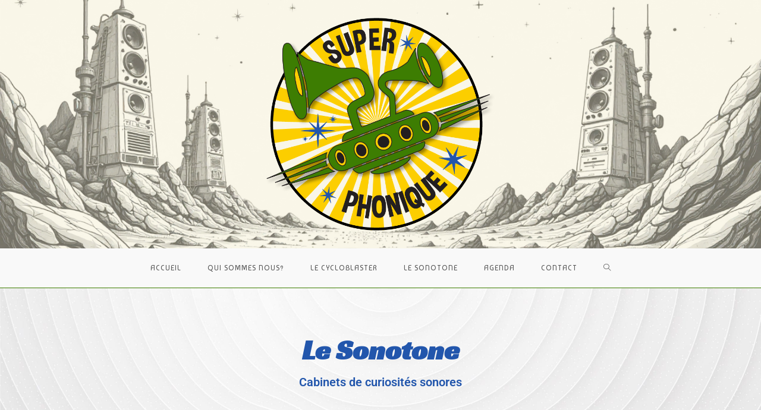

--- FILE ---
content_type: text/html; charset=UTF-8
request_url: https://superphonique.fr/le-sonotone
body_size: 19375
content:
<!DOCTYPE html>
<html class="html" lang="fr-FR">
<head>
<meta charset="UTF-8">
<link rel="profile" href="https://gmpg.org/xfn/11">
<meta name='robots' content='index, follow, max-image-preview:large, max-snippet:-1, max-video-preview:-1' />
<style>img:is([sizes="auto" i], [sizes^="auto," i]) { contain-intrinsic-size: 3000px 1500px }</style>
<meta name="viewport" content="width=device-width, initial-scale=1">
<!-- This site is optimized with the Yoast SEO plugin v26.1.1 - https://yoast.com/wordpress/plugins/seo/ -->
<title>Le Sonotone - SuperPhonique</title>
<meta name="description" content="Le Sonotone est une installation interactive sous un dôme géodésique qui propose une approche ludique pour questionner la place de l&#039;être humain dans son environnement." />
<link rel="canonical" href="https://superphonique.fr/le-sonotone" />
<meta property="og:locale" content="fr_FR" />
<meta property="og:type" content="article" />
<meta property="og:title" content="Le Sonotone - SuperPhonique" />
<meta property="og:description" content="Le Sonotone est une installation interactive sous un dôme géodésique qui propose une approche ludique pour questionner la place de l&#039;être humain dans son environnement." />
<meta property="og:url" content="https://superphonique.fr/le-sonotone" />
<meta property="og:site_name" content="SuperPhonique" />
<meta property="article:modified_time" content="2025-03-25T09:42:49+00:00" />
<meta property="og:image" content="https://superphonique.fr/wp-content/uploads/2023/01/Domecosmic2-768x513.jpg" />
<meta name="twitter:card" content="summary_large_image" />
<meta name="twitter:label1" content="Durée de lecture estimée" />
<meta name="twitter:data1" content="6 minutes" />
<script type="application/ld+json" class="yoast-schema-graph">{"@context":"https://schema.org","@graph":[{"@type":"WebPage","@id":"https://superphonique.fr/le-sonotone","url":"https://superphonique.fr/le-sonotone","name":"Le Sonotone - SuperPhonique","isPartOf":{"@id":"https://superphonique.fr/#website"},"primaryImageOfPage":{"@id":"https://superphonique.fr/le-sonotone#primaryimage"},"image":{"@id":"https://superphonique.fr/le-sonotone#primaryimage"},"thumbnailUrl":"https://superphonique.fr/wp-content/uploads/2023/01/Domecosmic2-768x513.jpg","datePublished":"2023-01-04T12:23:23+00:00","dateModified":"2025-03-25T09:42:49+00:00","description":"Le Sonotone est une installation interactive sous un dôme géodésique qui propose une approche ludique pour questionner la place de l'être humain dans son environnement.","breadcrumb":{"@id":"https://superphonique.fr/le-sonotone#breadcrumb"},"inLanguage":"fr-FR","potentialAction":[{"@type":"ReadAction","target":["https://superphonique.fr/le-sonotone"]}]},{"@type":"ImageObject","inLanguage":"fr-FR","@id":"https://superphonique.fr/le-sonotone#primaryimage","url":"https://superphonique.fr/wp-content/uploads/2023/01/Domecosmic2.jpg","contentUrl":"https://superphonique.fr/wp-content/uploads/2023/01/Domecosmic2.jpg","width":2000,"height":1337},{"@type":"BreadcrumbList","@id":"https://superphonique.fr/le-sonotone#breadcrumb","itemListElement":[{"@type":"ListItem","position":1,"name":"Accueil","item":"https://superphonique.fr/"},{"@type":"ListItem","position":2,"name":"Le Sonotone"}]},{"@type":"WebSite","@id":"https://superphonique.fr/#website","url":"https://superphonique.fr/","name":"SuperPhonique","description":"","publisher":{"@id":"https://superphonique.fr/#organization"},"potentialAction":[{"@type":"SearchAction","target":{"@type":"EntryPoint","urlTemplate":"https://superphonique.fr/?s={search_term_string}"},"query-input":{"@type":"PropertyValueSpecification","valueRequired":true,"valueName":"search_term_string"}}],"inLanguage":"fr-FR"},{"@type":"Organization","@id":"https://superphonique.fr/#organization","name":"SuperPhonique","url":"https://superphonique.fr/","logo":{"@type":"ImageObject","inLanguage":"fr-FR","@id":"https://superphonique.fr/#/schema/logo/image/","url":"https://superphonique.fr/wp-content/uploads/2023/02/LogoSP2.png","contentUrl":"https://superphonique.fr/wp-content/uploads/2023/02/LogoSP2.png","width":714,"height":651,"caption":"SuperPhonique"},"image":{"@id":"https://superphonique.fr/#/schema/logo/image/"}}]}</script>
<!-- / Yoast SEO plugin. -->
<link rel='dns-prefetch' href='//fonts.googleapis.com' />
<link rel="alternate" type="application/rss+xml" title="SuperPhonique &raquo; Flux" href="https://superphonique.fr/feed" />
<link rel="alternate" type="application/rss+xml" title="SuperPhonique &raquo; Flux des commentaires" href="https://superphonique.fr/comments/feed" />
<script>
window._wpemojiSettings = {"baseUrl":"https:\/\/s.w.org\/images\/core\/emoji\/16.0.1\/72x72\/","ext":".png","svgUrl":"https:\/\/s.w.org\/images\/core\/emoji\/16.0.1\/svg\/","svgExt":".svg","source":{"concatemoji":"https:\/\/superphonique.fr\/wp-includes\/js\/wp-emoji-release.min.js?ver=6.8.3"}};
/*! This file is auto-generated */
!function(s,n){var o,i,e;function c(e){try{var t={supportTests:e,timestamp:(new Date).valueOf()};sessionStorage.setItem(o,JSON.stringify(t))}catch(e){}}function p(e,t,n){e.clearRect(0,0,e.canvas.width,e.canvas.height),e.fillText(t,0,0);var t=new Uint32Array(e.getImageData(0,0,e.canvas.width,e.canvas.height).data),a=(e.clearRect(0,0,e.canvas.width,e.canvas.height),e.fillText(n,0,0),new Uint32Array(e.getImageData(0,0,e.canvas.width,e.canvas.height).data));return t.every(function(e,t){return e===a[t]})}function u(e,t){e.clearRect(0,0,e.canvas.width,e.canvas.height),e.fillText(t,0,0);for(var n=e.getImageData(16,16,1,1),a=0;a<n.data.length;a++)if(0!==n.data[a])return!1;return!0}function f(e,t,n,a){switch(t){case"flag":return n(e,"\ud83c\udff3\ufe0f\u200d\u26a7\ufe0f","\ud83c\udff3\ufe0f\u200b\u26a7\ufe0f")?!1:!n(e,"\ud83c\udde8\ud83c\uddf6","\ud83c\udde8\u200b\ud83c\uddf6")&&!n(e,"\ud83c\udff4\udb40\udc67\udb40\udc62\udb40\udc65\udb40\udc6e\udb40\udc67\udb40\udc7f","\ud83c\udff4\u200b\udb40\udc67\u200b\udb40\udc62\u200b\udb40\udc65\u200b\udb40\udc6e\u200b\udb40\udc67\u200b\udb40\udc7f");case"emoji":return!a(e,"\ud83e\udedf")}return!1}function g(e,t,n,a){var r="undefined"!=typeof WorkerGlobalScope&&self instanceof WorkerGlobalScope?new OffscreenCanvas(300,150):s.createElement("canvas"),o=r.getContext("2d",{willReadFrequently:!0}),i=(o.textBaseline="top",o.font="600 32px Arial",{});return e.forEach(function(e){i[e]=t(o,e,n,a)}),i}function t(e){var t=s.createElement("script");t.src=e,t.defer=!0,s.head.appendChild(t)}"undefined"!=typeof Promise&&(o="wpEmojiSettingsSupports",i=["flag","emoji"],n.supports={everything:!0,everythingExceptFlag:!0},e=new Promise(function(e){s.addEventListener("DOMContentLoaded",e,{once:!0})}),new Promise(function(t){var n=function(){try{var e=JSON.parse(sessionStorage.getItem(o));if("object"==typeof e&&"number"==typeof e.timestamp&&(new Date).valueOf()<e.timestamp+604800&&"object"==typeof e.supportTests)return e.supportTests}catch(e){}return null}();if(!n){if("undefined"!=typeof Worker&&"undefined"!=typeof OffscreenCanvas&&"undefined"!=typeof URL&&URL.createObjectURL&&"undefined"!=typeof Blob)try{var e="postMessage("+g.toString()+"("+[JSON.stringify(i),f.toString(),p.toString(),u.toString()].join(",")+"));",a=new Blob([e],{type:"text/javascript"}),r=new Worker(URL.createObjectURL(a),{name:"wpTestEmojiSupports"});return void(r.onmessage=function(e){c(n=e.data),r.terminate(),t(n)})}catch(e){}c(n=g(i,f,p,u))}t(n)}).then(function(e){for(var t in e)n.supports[t]=e[t],n.supports.everything=n.supports.everything&&n.supports[t],"flag"!==t&&(n.supports.everythingExceptFlag=n.supports.everythingExceptFlag&&n.supports[t]);n.supports.everythingExceptFlag=n.supports.everythingExceptFlag&&!n.supports.flag,n.DOMReady=!1,n.readyCallback=function(){n.DOMReady=!0}}).then(function(){return e}).then(function(){var e;n.supports.everything||(n.readyCallback(),(e=n.source||{}).concatemoji?t(e.concatemoji):e.wpemoji&&e.twemoji&&(t(e.twemoji),t(e.wpemoji)))}))}((window,document),window._wpemojiSettings);
</script>
<!-- <link rel='stylesheet' id='formidable-css' href='https://superphonique.fr/wp-content/plugins/formidable/css/formidableforms.css?ver=1013819' media='all' /> -->
<!-- <link rel='stylesheet' id='hfe-widgets-style-css' href='https://superphonique.fr/wp-content/plugins/header-footer-elementor/inc/widgets-css/frontend.css?ver=2.5.2' media='all' /> -->
<link rel="stylesheet" type="text/css" href="//superphonique.fr/wp-content/cache/wpfc-minified/jylwhrcv/64134.css" media="all"/>
<style id='wp-emoji-styles-inline-css'>
img.wp-smiley, img.emoji {
display: inline !important;
border: none !important;
box-shadow: none !important;
height: 1em !important;
width: 1em !important;
margin: 0 0.07em !important;
vertical-align: -0.1em !important;
background: none !important;
padding: 0 !important;
}
</style>
<style id='classic-theme-styles-inline-css'>
/*! This file is auto-generated */
.wp-block-button__link{color:#fff;background-color:#32373c;border-radius:9999px;box-shadow:none;text-decoration:none;padding:calc(.667em + 2px) calc(1.333em + 2px);font-size:1.125em}.wp-block-file__button{background:#32373c;color:#fff;text-decoration:none}
</style>
<style id='global-styles-inline-css'>
:root{--wp--preset--aspect-ratio--square: 1;--wp--preset--aspect-ratio--4-3: 4/3;--wp--preset--aspect-ratio--3-4: 3/4;--wp--preset--aspect-ratio--3-2: 3/2;--wp--preset--aspect-ratio--2-3: 2/3;--wp--preset--aspect-ratio--16-9: 16/9;--wp--preset--aspect-ratio--9-16: 9/16;--wp--preset--color--black: #000000;--wp--preset--color--cyan-bluish-gray: #abb8c3;--wp--preset--color--white: #ffffff;--wp--preset--color--pale-pink: #f78da7;--wp--preset--color--vivid-red: #cf2e2e;--wp--preset--color--luminous-vivid-orange: #ff6900;--wp--preset--color--luminous-vivid-amber: #fcb900;--wp--preset--color--light-green-cyan: #7bdcb5;--wp--preset--color--vivid-green-cyan: #00d084;--wp--preset--color--pale-cyan-blue: #8ed1fc;--wp--preset--color--vivid-cyan-blue: #0693e3;--wp--preset--color--vivid-purple: #9b51e0;--wp--preset--gradient--vivid-cyan-blue-to-vivid-purple: linear-gradient(135deg,rgba(6,147,227,1) 0%,rgb(155,81,224) 100%);--wp--preset--gradient--light-green-cyan-to-vivid-green-cyan: linear-gradient(135deg,rgb(122,220,180) 0%,rgb(0,208,130) 100%);--wp--preset--gradient--luminous-vivid-amber-to-luminous-vivid-orange: linear-gradient(135deg,rgba(252,185,0,1) 0%,rgba(255,105,0,1) 100%);--wp--preset--gradient--luminous-vivid-orange-to-vivid-red: linear-gradient(135deg,rgba(255,105,0,1) 0%,rgb(207,46,46) 100%);--wp--preset--gradient--very-light-gray-to-cyan-bluish-gray: linear-gradient(135deg,rgb(238,238,238) 0%,rgb(169,184,195) 100%);--wp--preset--gradient--cool-to-warm-spectrum: linear-gradient(135deg,rgb(74,234,220) 0%,rgb(151,120,209) 20%,rgb(207,42,186) 40%,rgb(238,44,130) 60%,rgb(251,105,98) 80%,rgb(254,248,76) 100%);--wp--preset--gradient--blush-light-purple: linear-gradient(135deg,rgb(255,206,236) 0%,rgb(152,150,240) 100%);--wp--preset--gradient--blush-bordeaux: linear-gradient(135deg,rgb(254,205,165) 0%,rgb(254,45,45) 50%,rgb(107,0,62) 100%);--wp--preset--gradient--luminous-dusk: linear-gradient(135deg,rgb(255,203,112) 0%,rgb(199,81,192) 50%,rgb(65,88,208) 100%);--wp--preset--gradient--pale-ocean: linear-gradient(135deg,rgb(255,245,203) 0%,rgb(182,227,212) 50%,rgb(51,167,181) 100%);--wp--preset--gradient--electric-grass: linear-gradient(135deg,rgb(202,248,128) 0%,rgb(113,206,126) 100%);--wp--preset--gradient--midnight: linear-gradient(135deg,rgb(2,3,129) 0%,rgb(40,116,252) 100%);--wp--preset--font-size--small: 13px;--wp--preset--font-size--medium: 20px;--wp--preset--font-size--large: 36px;--wp--preset--font-size--x-large: 42px;--wp--preset--spacing--20: 0.44rem;--wp--preset--spacing--30: 0.67rem;--wp--preset--spacing--40: 1rem;--wp--preset--spacing--50: 1.5rem;--wp--preset--spacing--60: 2.25rem;--wp--preset--spacing--70: 3.38rem;--wp--preset--spacing--80: 5.06rem;--wp--preset--shadow--natural: 6px 6px 9px rgba(0, 0, 0, 0.2);--wp--preset--shadow--deep: 12px 12px 50px rgba(0, 0, 0, 0.4);--wp--preset--shadow--sharp: 6px 6px 0px rgba(0, 0, 0, 0.2);--wp--preset--shadow--outlined: 6px 6px 0px -3px rgba(255, 255, 255, 1), 6px 6px rgba(0, 0, 0, 1);--wp--preset--shadow--crisp: 6px 6px 0px rgba(0, 0, 0, 1);}:where(.is-layout-flex){gap: 0.5em;}:where(.is-layout-grid){gap: 0.5em;}body .is-layout-flex{display: flex;}.is-layout-flex{flex-wrap: wrap;align-items: center;}.is-layout-flex > :is(*, div){margin: 0;}body .is-layout-grid{display: grid;}.is-layout-grid > :is(*, div){margin: 0;}:where(.wp-block-columns.is-layout-flex){gap: 2em;}:where(.wp-block-columns.is-layout-grid){gap: 2em;}:where(.wp-block-post-template.is-layout-flex){gap: 1.25em;}:where(.wp-block-post-template.is-layout-grid){gap: 1.25em;}.has-black-color{color: var(--wp--preset--color--black) !important;}.has-cyan-bluish-gray-color{color: var(--wp--preset--color--cyan-bluish-gray) !important;}.has-white-color{color: var(--wp--preset--color--white) !important;}.has-pale-pink-color{color: var(--wp--preset--color--pale-pink) !important;}.has-vivid-red-color{color: var(--wp--preset--color--vivid-red) !important;}.has-luminous-vivid-orange-color{color: var(--wp--preset--color--luminous-vivid-orange) !important;}.has-luminous-vivid-amber-color{color: var(--wp--preset--color--luminous-vivid-amber) !important;}.has-light-green-cyan-color{color: var(--wp--preset--color--light-green-cyan) !important;}.has-vivid-green-cyan-color{color: var(--wp--preset--color--vivid-green-cyan) !important;}.has-pale-cyan-blue-color{color: var(--wp--preset--color--pale-cyan-blue) !important;}.has-vivid-cyan-blue-color{color: var(--wp--preset--color--vivid-cyan-blue) !important;}.has-vivid-purple-color{color: var(--wp--preset--color--vivid-purple) !important;}.has-black-background-color{background-color: var(--wp--preset--color--black) !important;}.has-cyan-bluish-gray-background-color{background-color: var(--wp--preset--color--cyan-bluish-gray) !important;}.has-white-background-color{background-color: var(--wp--preset--color--white) !important;}.has-pale-pink-background-color{background-color: var(--wp--preset--color--pale-pink) !important;}.has-vivid-red-background-color{background-color: var(--wp--preset--color--vivid-red) !important;}.has-luminous-vivid-orange-background-color{background-color: var(--wp--preset--color--luminous-vivid-orange) !important;}.has-luminous-vivid-amber-background-color{background-color: var(--wp--preset--color--luminous-vivid-amber) !important;}.has-light-green-cyan-background-color{background-color: var(--wp--preset--color--light-green-cyan) !important;}.has-vivid-green-cyan-background-color{background-color: var(--wp--preset--color--vivid-green-cyan) !important;}.has-pale-cyan-blue-background-color{background-color: var(--wp--preset--color--pale-cyan-blue) !important;}.has-vivid-cyan-blue-background-color{background-color: var(--wp--preset--color--vivid-cyan-blue) !important;}.has-vivid-purple-background-color{background-color: var(--wp--preset--color--vivid-purple) !important;}.has-black-border-color{border-color: var(--wp--preset--color--black) !important;}.has-cyan-bluish-gray-border-color{border-color: var(--wp--preset--color--cyan-bluish-gray) !important;}.has-white-border-color{border-color: var(--wp--preset--color--white) !important;}.has-pale-pink-border-color{border-color: var(--wp--preset--color--pale-pink) !important;}.has-vivid-red-border-color{border-color: var(--wp--preset--color--vivid-red) !important;}.has-luminous-vivid-orange-border-color{border-color: var(--wp--preset--color--luminous-vivid-orange) !important;}.has-luminous-vivid-amber-border-color{border-color: var(--wp--preset--color--luminous-vivid-amber) !important;}.has-light-green-cyan-border-color{border-color: var(--wp--preset--color--light-green-cyan) !important;}.has-vivid-green-cyan-border-color{border-color: var(--wp--preset--color--vivid-green-cyan) !important;}.has-pale-cyan-blue-border-color{border-color: var(--wp--preset--color--pale-cyan-blue) !important;}.has-vivid-cyan-blue-border-color{border-color: var(--wp--preset--color--vivid-cyan-blue) !important;}.has-vivid-purple-border-color{border-color: var(--wp--preset--color--vivid-purple) !important;}.has-vivid-cyan-blue-to-vivid-purple-gradient-background{background: var(--wp--preset--gradient--vivid-cyan-blue-to-vivid-purple) !important;}.has-light-green-cyan-to-vivid-green-cyan-gradient-background{background: var(--wp--preset--gradient--light-green-cyan-to-vivid-green-cyan) !important;}.has-luminous-vivid-amber-to-luminous-vivid-orange-gradient-background{background: var(--wp--preset--gradient--luminous-vivid-amber-to-luminous-vivid-orange) !important;}.has-luminous-vivid-orange-to-vivid-red-gradient-background{background: var(--wp--preset--gradient--luminous-vivid-orange-to-vivid-red) !important;}.has-very-light-gray-to-cyan-bluish-gray-gradient-background{background: var(--wp--preset--gradient--very-light-gray-to-cyan-bluish-gray) !important;}.has-cool-to-warm-spectrum-gradient-background{background: var(--wp--preset--gradient--cool-to-warm-spectrum) !important;}.has-blush-light-purple-gradient-background{background: var(--wp--preset--gradient--blush-light-purple) !important;}.has-blush-bordeaux-gradient-background{background: var(--wp--preset--gradient--blush-bordeaux) !important;}.has-luminous-dusk-gradient-background{background: var(--wp--preset--gradient--luminous-dusk) !important;}.has-pale-ocean-gradient-background{background: var(--wp--preset--gradient--pale-ocean) !important;}.has-electric-grass-gradient-background{background: var(--wp--preset--gradient--electric-grass) !important;}.has-midnight-gradient-background{background: var(--wp--preset--gradient--midnight) !important;}.has-small-font-size{font-size: var(--wp--preset--font-size--small) !important;}.has-medium-font-size{font-size: var(--wp--preset--font-size--medium) !important;}.has-large-font-size{font-size: var(--wp--preset--font-size--large) !important;}.has-x-large-font-size{font-size: var(--wp--preset--font-size--x-large) !important;}
:where(.wp-block-post-template.is-layout-flex){gap: 1.25em;}:where(.wp-block-post-template.is-layout-grid){gap: 1.25em;}
:where(.wp-block-columns.is-layout-flex){gap: 2em;}:where(.wp-block-columns.is-layout-grid){gap: 2em;}
:root :where(.wp-block-pullquote){font-size: 1.5em;line-height: 1.6;}
</style>
<!-- <link rel='stylesheet' id='hfe-style-css' href='https://superphonique.fr/wp-content/plugins/header-footer-elementor/assets/css/header-footer-elementor.css?ver=2.5.2' media='all' /> -->
<!-- <link rel='stylesheet' id='elementor-icons-css' href='https://superphonique.fr/wp-content/plugins/elementor/assets/lib/eicons/css/elementor-icons.min.css?ver=5.44.0' media='all' /> -->
<!-- <link rel='stylesheet' id='elementor-frontend-css' href='https://superphonique.fr/wp-content/plugins/elementor/assets/css/frontend.min.css?ver=3.32.4' media='all' /> -->
<link rel="stylesheet" type="text/css" href="//superphonique.fr/wp-content/cache/wpfc-minified/7n7960o9/64134.css" media="all"/>
<link rel='stylesheet' id='elementor-post-5-css' href='https://superphonique.fr/wp-content/uploads/elementor/css/post-5.css?ver=1760375737' media='all' />
<!-- <link rel='stylesheet' id='widget-spacer-css' href='https://superphonique.fr/wp-content/plugins/elementor/assets/css/widget-spacer.min.css?ver=3.32.4' media='all' /> -->
<!-- <link rel='stylesheet' id='widget-heading-css' href='https://superphonique.fr/wp-content/plugins/elementor/assets/css/widget-heading.min.css?ver=3.32.4' media='all' /> -->
<!-- <link rel='stylesheet' id='swiper-css' href='https://superphonique.fr/wp-content/plugins/elementor/assets/lib/swiper/v8/css/swiper.min.css?ver=8.4.5' media='all' /> -->
<!-- <link rel='stylesheet' id='e-swiper-css' href='https://superphonique.fr/wp-content/plugins/elementor/assets/css/conditionals/e-swiper.min.css?ver=3.32.4' media='all' /> -->
<!-- <link rel='stylesheet' id='widget-image-carousel-css' href='https://superphonique.fr/wp-content/plugins/elementor/assets/css/widget-image-carousel.min.css?ver=3.32.4' media='all' /> -->
<!-- <link rel='stylesheet' id='widget-icon-box-css' href='https://superphonique.fr/wp-content/plugins/elementor/assets/css/widget-icon-box.min.css?ver=3.32.4' media='all' /> -->
<!-- <link rel='stylesheet' id='widget-image-css' href='https://superphonique.fr/wp-content/plugins/elementor/assets/css/widget-image.min.css?ver=3.32.4' media='all' /> -->
<link rel="stylesheet" type="text/css" href="//superphonique.fr/wp-content/cache/wpfc-minified/d65os161/64jmd.css" media="all"/>
<link rel='stylesheet' id='elementor-post-27-css' href='https://superphonique.fr/wp-content/uploads/elementor/css/post-27.css?ver=1760399857' media='all' />
<link rel='stylesheet' id='elementor-post-46-css' href='https://superphonique.fr/wp-content/uploads/elementor/css/post-46.css?ver=1760375737' media='all' />
<!-- <link rel='stylesheet' id='font-awesome-css' href='https://superphonique.fr/wp-content/themes/oceanwp/assets/fonts/fontawesome/css/all.min.css?ver=6.7.2' media='all' /> -->
<!-- <link rel='stylesheet' id='simple-line-icons-css' href='https://superphonique.fr/wp-content/themes/oceanwp/assets/css/third/simple-line-icons.min.css?ver=2.4.0' media='all' /> -->
<!-- <link rel='stylesheet' id='oceanwp-style-css' href='https://superphonique.fr/wp-content/themes/oceanwp/assets/css/style.min.css?ver=4.1.2' media='all' /> -->
<link rel="stylesheet" type="text/css" href="//superphonique.fr/wp-content/cache/wpfc-minified/qkyhe6ph/64134.css" media="all"/>
<link rel='stylesheet' id='oceanwp-google-font-baumans-css' href='//fonts.googleapis.com/css?family=Baumans%3A100%2C200%2C300%2C400%2C500%2C600%2C700%2C800%2C900%2C100i%2C200i%2C300i%2C400i%2C500i%2C600i%2C700i%2C800i%2C900i&#038;subset=latin&#038;display=swap&#038;ver=6.8.3' media='all' />
<!-- <link rel='stylesheet' id='hfe-elementor-icons-css' href='https://superphonique.fr/wp-content/plugins/elementor/assets/lib/eicons/css/elementor-icons.min.css?ver=5.34.0' media='all' /> -->
<!-- <link rel='stylesheet' id='hfe-icons-list-css' href='https://superphonique.fr/wp-content/plugins/elementor/assets/css/widget-icon-list.min.css?ver=3.24.3' media='all' /> -->
<!-- <link rel='stylesheet' id='hfe-social-icons-css' href='https://superphonique.fr/wp-content/plugins/elementor/assets/css/widget-social-icons.min.css?ver=3.24.0' media='all' /> -->
<!-- <link rel='stylesheet' id='hfe-social-share-icons-brands-css' href='https://superphonique.fr/wp-content/plugins/elementor/assets/lib/font-awesome/css/brands.css?ver=5.15.3' media='all' /> -->
<!-- <link rel='stylesheet' id='hfe-social-share-icons-fontawesome-css' href='https://superphonique.fr/wp-content/plugins/elementor/assets/lib/font-awesome/css/fontawesome.css?ver=5.15.3' media='all' /> -->
<!-- <link rel='stylesheet' id='hfe-nav-menu-icons-css' href='https://superphonique.fr/wp-content/plugins/elementor/assets/lib/font-awesome/css/solid.css?ver=5.15.3' media='all' /> -->
<!-- <link rel='stylesheet' id='oe-widgets-style-css' href='https://superphonique.fr/wp-content/plugins/ocean-extra/assets/css/widgets.css?ver=6.8.3' media='all' /> -->
<!-- <link rel='stylesheet' id='elementor-gf-local-roboto-css' href='https://superphonique.fr/wp-content/uploads/elementor/google-fonts/css/roboto.css?ver=1742896535' media='all' /> -->
<!-- <link rel='stylesheet' id='elementor-gf-local-robotoslab-css' href='https://superphonique.fr/wp-content/uploads/elementor/google-fonts/css/robotoslab.css?ver=1742896543' media='all' /> -->
<!-- <link rel='stylesheet' id='elementor-gf-local-racingsansone-css' href='https://superphonique.fr/wp-content/uploads/elementor/google-fonts/css/racingsansone.css?ver=1742896609' media='all' /> -->
<!-- <link rel='stylesheet' id='elementor-icons-shared-0-css' href='https://superphonique.fr/wp-content/plugins/elementor/assets/lib/font-awesome/css/fontawesome.min.css?ver=5.15.3' media='all' /> -->
<!-- <link rel='stylesheet' id='elementor-icons-fa-regular-css' href='https://superphonique.fr/wp-content/plugins/elementor/assets/lib/font-awesome/css/regular.min.css?ver=5.15.3' media='all' /> -->
<!-- <link rel='stylesheet' id='elementor-icons-fa-brands-css' href='https://superphonique.fr/wp-content/plugins/elementor/assets/lib/font-awesome/css/brands.min.css?ver=5.15.3' media='all' /> -->
<link rel="stylesheet" type="text/css" href="//superphonique.fr/wp-content/cache/wpfc-minified/1ytsx02t/64dzg.css" media="all"/>
<script src='//superphonique.fr/wp-content/cache/wpfc-minified/qk7t42kx/64134.js' type="text/javascript"></script>
<!-- <script src="https://superphonique.fr/wp-includes/js/jquery/jquery.min.js?ver=3.7.1" id="jquery-core-js"></script> -->
<!-- <script src="https://superphonique.fr/wp-includes/js/jquery/jquery-migrate.min.js?ver=3.4.1" id="jquery-migrate-js"></script> -->
<script id="jquery-js-after">
!function($){"use strict";$(document).ready(function(){$(this).scrollTop()>100&&$(".hfe-scroll-to-top-wrap").removeClass("hfe-scroll-to-top-hide"),$(window).scroll(function(){$(this).scrollTop()<100?$(".hfe-scroll-to-top-wrap").fadeOut(300):$(".hfe-scroll-to-top-wrap").fadeIn(300)}),$(".hfe-scroll-to-top-wrap").on("click",function(){$("html, body").animate({scrollTop:0},300);return!1})})}(jQuery);
!function($){'use strict';$(document).ready(function(){var bar=$('.hfe-reading-progress-bar');if(!bar.length)return;$(window).on('scroll',function(){var s=$(window).scrollTop(),d=$(document).height()-$(window).height(),p=d? s/d*100:0;bar.css('width',p+'%')});});}(jQuery);
</script>
<link rel="https://api.w.org/" href="https://superphonique.fr/wp-json/" /><link rel="alternate" title="JSON" type="application/json" href="https://superphonique.fr/wp-json/wp/v2/pages/27" /><link rel="EditURI" type="application/rsd+xml" title="RSD" href="https://superphonique.fr/xmlrpc.php?rsd" />
<meta name="generator" content="WordPress 6.8.3" />
<link rel='shortlink' href='https://superphonique.fr/?p=27' />
<link rel="alternate" title="oEmbed (JSON)" type="application/json+oembed" href="https://superphonique.fr/wp-json/oembed/1.0/embed?url=https%3A%2F%2Fsuperphonique.fr%2Fle-sonotone" />
<link rel="alternate" title="oEmbed (XML)" type="text/xml+oembed" href="https://superphonique.fr/wp-json/oembed/1.0/embed?url=https%3A%2F%2Fsuperphonique.fr%2Fle-sonotone&#038;format=xml" />
<meta name="generator" content="Elementor 3.32.4; features: additional_custom_breakpoints; settings: css_print_method-external, google_font-enabled, font_display-swap">
<style>
.e-con.e-parent:nth-of-type(n+4):not(.e-lazyloaded):not(.e-no-lazyload),
.e-con.e-parent:nth-of-type(n+4):not(.e-lazyloaded):not(.e-no-lazyload) * {
background-image: none !important;
}
@media screen and (max-height: 1024px) {
.e-con.e-parent:nth-of-type(n+3):not(.e-lazyloaded):not(.e-no-lazyload),
.e-con.e-parent:nth-of-type(n+3):not(.e-lazyloaded):not(.e-no-lazyload) * {
background-image: none !important;
}
}
@media screen and (max-height: 640px) {
.e-con.e-parent:nth-of-type(n+2):not(.e-lazyloaded):not(.e-no-lazyload),
.e-con.e-parent:nth-of-type(n+2):not(.e-lazyloaded):not(.e-no-lazyload) * {
background-image: none !important;
}
}
</style>
<link rel="icon" href="https://superphonique.fr/wp-content/uploads/2023/02/LogoSP2-150x150.png" sizes="32x32" />
<link rel="icon" href="https://superphonique.fr/wp-content/uploads/2023/02/LogoSP2-600x600.png" sizes="192x192" />
<link rel="apple-touch-icon" href="https://superphonique.fr/wp-content/uploads/2023/02/LogoSP2-600x600.png" />
<meta name="msapplication-TileImage" content="https://superphonique.fr/wp-content/uploads/2023/02/LogoSP2-600x600.png" />
<!-- OceanWP CSS -->
<style type="text/css">
/* Colors */a:hover,a.light:hover,.theme-heading .text::before,.theme-heading .text::after,#top-bar-content >a:hover,#top-bar-social li.oceanwp-email a:hover,#site-navigation-wrap .dropdown-menu >li >a:hover,#site-header.medium-header #medium-searchform button:hover,.oceanwp-mobile-menu-icon a:hover,.blog-entry.post .blog-entry-header .entry-title a:hover,.blog-entry.post .blog-entry-readmore a:hover,.blog-entry.thumbnail-entry .blog-entry-category a,ul.meta li a:hover,.dropcap,.single nav.post-navigation .nav-links .title,body .related-post-title a:hover,body #wp-calendar caption,body .contact-info-widget.default i,body .contact-info-widget.big-icons i,body .custom-links-widget .oceanwp-custom-links li a:hover,body .custom-links-widget .oceanwp-custom-links li a:hover:before,body .posts-thumbnails-widget li a:hover,body .social-widget li.oceanwp-email a:hover,.comment-author .comment-meta .comment-reply-link,#respond #cancel-comment-reply-link:hover,#footer-widgets .footer-box a:hover,#footer-bottom a:hover,#footer-bottom #footer-bottom-menu a:hover,.sidr a:hover,.sidr-class-dropdown-toggle:hover,.sidr-class-menu-item-has-children.active >a,.sidr-class-menu-item-has-children.active >a >.sidr-class-dropdown-toggle,input[type=checkbox]:checked:before{color:#f1eba2}.single nav.post-navigation .nav-links .title .owp-icon use,.blog-entry.post .blog-entry-readmore a:hover .owp-icon use,body .contact-info-widget.default .owp-icon use,body .contact-info-widget.big-icons .owp-icon use{stroke:#f1eba2}input[type="button"],input[type="reset"],input[type="submit"],button[type="submit"],.button,#site-navigation-wrap .dropdown-menu >li.btn >a >span,.thumbnail:hover i,.thumbnail:hover .link-post-svg-icon,.post-quote-content,.omw-modal .omw-close-modal,body .contact-info-widget.big-icons li:hover i,body .contact-info-widget.big-icons li:hover .owp-icon,body div.wpforms-container-full .wpforms-form input[type=submit],body div.wpforms-container-full .wpforms-form button[type=submit],body div.wpforms-container-full .wpforms-form .wpforms-page-button,.woocommerce-cart .wp-element-button,.woocommerce-checkout .wp-element-button,.wp-block-button__link{background-color:#f1eba2}.widget-title{border-color:#f1eba2}blockquote{border-color:#f1eba2}.wp-block-quote{border-color:#f1eba2}#searchform-dropdown{border-color:#f1eba2}.dropdown-menu .sub-menu{border-color:#f1eba2}.blog-entry.large-entry .blog-entry-readmore a:hover{border-color:#f1eba2}.oceanwp-newsletter-form-wrap input[type="email"]:focus{border-color:#f1eba2}.social-widget li.oceanwp-email a:hover{border-color:#f1eba2}#respond #cancel-comment-reply-link:hover{border-color:#f1eba2}body .contact-info-widget.big-icons li:hover i{border-color:#f1eba2}body .contact-info-widget.big-icons li:hover .owp-icon{border-color:#f1eba2}#footer-widgets .oceanwp-newsletter-form-wrap input[type="email"]:focus{border-color:#f1eba2}input[type="button"]:hover,input[type="reset"]:hover,input[type="submit"]:hover,button[type="submit"]:hover,input[type="button"]:focus,input[type="reset"]:focus,input[type="submit"]:focus,button[type="submit"]:focus,.button:hover,.button:focus,#site-navigation-wrap .dropdown-menu >li.btn >a:hover >span,.post-quote-author,.omw-modal .omw-close-modal:hover,body div.wpforms-container-full .wpforms-form input[type=submit]:hover,body div.wpforms-container-full .wpforms-form button[type=submit]:hover,body div.wpforms-container-full .wpforms-form .wpforms-page-button:hover,.woocommerce-cart .wp-element-button:hover,.woocommerce-checkout .wp-element-button:hover,.wp-block-button__link:hover{background-color:#f1eba2}body,.separate-layout,.has-parallax-footer:not(.separate-layout) #main{background-color:#f9f9f9}a{color:#01243e}a .owp-icon use{stroke:#01243e}a:hover{color:#f1eba2}a:hover .owp-icon use{stroke:#f1eba2}body .theme-button,body input[type="submit"],body button[type="submit"],body button,body .button,body div.wpforms-container-full .wpforms-form input[type=submit],body div.wpforms-container-full .wpforms-form button[type=submit],body div.wpforms-container-full .wpforms-form .wpforms-page-button,.woocommerce-cart .wp-element-button,.woocommerce-checkout .wp-element-button,.wp-block-button__link{border-color:#ffffff}body .theme-button:hover,body input[type="submit"]:hover,body button[type="submit"]:hover,body button:hover,body .button:hover,body div.wpforms-container-full .wpforms-form input[type=submit]:hover,body div.wpforms-container-full .wpforms-form input[type=submit]:active,body div.wpforms-container-full .wpforms-form button[type=submit]:hover,body div.wpforms-container-full .wpforms-form button[type=submit]:active,body div.wpforms-container-full .wpforms-form .wpforms-page-button:hover,body div.wpforms-container-full .wpforms-form .wpforms-page-button:active,.woocommerce-cart .wp-element-button:hover,.woocommerce-checkout .wp-element-button:hover,.wp-block-button__link:hover{border-color:#ffffff}.site-breadcrumbs,.background-image-page-header .site-breadcrumbs{color:#01243e}.site-breadcrumbs a:hover,.background-image-page-header .site-breadcrumbs a:hover{color:#dc2f45}.site-breadcrumbs a:hover .owp-icon use,.background-image-page-header .site-breadcrumbs a:hover .owp-icon use{stroke:#dc2f45}/* OceanWP Style Settings CSS */body{background-image:url(https://superphonique.fr/wp-content/uploads/2023/02/Circle2-scaled.jpeg)}body{background-attachment:fixed}body{background-repeat:repeat}body{background-size:cover}.theme-button,input[type="submit"],button[type="submit"],button,.button,body div.wpforms-container-full .wpforms-form input[type=submit],body div.wpforms-container-full .wpforms-form button[type=submit],body div.wpforms-container-full .wpforms-form .wpforms-page-button{border-style:solid}.theme-button,input[type="submit"],button[type="submit"],button,.button,body div.wpforms-container-full .wpforms-form input[type=submit],body div.wpforms-container-full .wpforms-form button[type=submit],body div.wpforms-container-full .wpforms-form .wpforms-page-button{border-width:1px}form input[type="text"],form input[type="password"],form input[type="email"],form input[type="url"],form input[type="date"],form input[type="month"],form input[type="time"],form input[type="datetime"],form input[type="datetime-local"],form input[type="week"],form input[type="number"],form input[type="search"],form input[type="tel"],form input[type="color"],form select,form textarea,.woocommerce .woocommerce-checkout .select2-container--default .select2-selection--single{border-style:solid}body div.wpforms-container-full .wpforms-form input[type=date],body div.wpforms-container-full .wpforms-form input[type=datetime],body div.wpforms-container-full .wpforms-form input[type=datetime-local],body div.wpforms-container-full .wpforms-form input[type=email],body div.wpforms-container-full .wpforms-form input[type=month],body div.wpforms-container-full .wpforms-form input[type=number],body div.wpforms-container-full .wpforms-form input[type=password],body div.wpforms-container-full .wpforms-form input[type=range],body div.wpforms-container-full .wpforms-form input[type=search],body div.wpforms-container-full .wpforms-form input[type=tel],body div.wpforms-container-full .wpforms-form input[type=text],body div.wpforms-container-full .wpforms-form input[type=time],body div.wpforms-container-full .wpforms-form input[type=url],body div.wpforms-container-full .wpforms-form input[type=week],body div.wpforms-container-full .wpforms-form select,body div.wpforms-container-full .wpforms-form textarea{border-style:solid}form input[type="text"],form input[type="password"],form input[type="email"],form input[type="url"],form input[type="date"],form input[type="month"],form input[type="time"],form input[type="datetime"],form input[type="datetime-local"],form input[type="week"],form input[type="number"],form input[type="search"],form input[type="tel"],form input[type="color"],form select,form textarea{border-radius:3px}body div.wpforms-container-full .wpforms-form input[type=date],body div.wpforms-container-full .wpforms-form input[type=datetime],body div.wpforms-container-full .wpforms-form input[type=datetime-local],body div.wpforms-container-full .wpforms-form input[type=email],body div.wpforms-container-full .wpforms-form input[type=month],body div.wpforms-container-full .wpforms-form input[type=number],body div.wpforms-container-full .wpforms-form input[type=password],body div.wpforms-container-full .wpforms-form input[type=range],body div.wpforms-container-full .wpforms-form input[type=search],body div.wpforms-container-full .wpforms-form input[type=tel],body div.wpforms-container-full .wpforms-form input[type=text],body div.wpforms-container-full .wpforms-form input[type=time],body div.wpforms-container-full .wpforms-form input[type=url],body div.wpforms-container-full .wpforms-form input[type=week],body div.wpforms-container-full .wpforms-form select,body div.wpforms-container-full .wpforms-form textarea{border-radius:3px}/* Header */#site-header.medium-header #site-navigation-wrap .dropdown-menu >li >a,#site-header.medium-header .oceanwp-mobile-menu-icon a{line-height:66px}#site-header.medium-header .top-header-wrap,.is-sticky #site-header.medium-header.is-transparent .top-header-wrap,#searchform-header-replace{background-color:rgba(247,247,247,0)}#site-header.medium-header #medium-searchform .search-bg{background-color:rgba(245,245,245,0.89)}#site-header.has-header-media .overlay-header-media{background-color:rgba(223,206,126,0.17)}#site-header{border-color:#3d7e00}#site-header #site-logo #site-logo-inner a img,#site-header.center-header #site-navigation-wrap .middle-site-logo a img{max-height:358px}.effect-one #site-navigation-wrap .dropdown-menu >li >a.menu-link >span:after,.effect-three #site-navigation-wrap .dropdown-menu >li >a.menu-link >span:after,.effect-five #site-navigation-wrap .dropdown-menu >li >a.menu-link >span:before,.effect-five #site-navigation-wrap .dropdown-menu >li >a.menu-link >span:after,.effect-nine #site-navigation-wrap .dropdown-menu >li >a.menu-link >span:before,.effect-nine #site-navigation-wrap .dropdown-menu >li >a.menu-link >span:after{background-color:#2155ac}.effect-four #site-navigation-wrap .dropdown-menu >li >a.menu-link >span:before,.effect-four #site-navigation-wrap .dropdown-menu >li >a.menu-link >span:after,.effect-seven #site-navigation-wrap .dropdown-menu >li >a.menu-link:hover >span:after,.effect-seven #site-navigation-wrap .dropdown-menu >li.sfHover >a.menu-link >span:after{color:#2155ac}.effect-seven #site-navigation-wrap .dropdown-menu >li >a.menu-link:hover >span:after,.effect-seven #site-navigation-wrap .dropdown-menu >li.sfHover >a.menu-link >span:after{text-shadow:10px 0 #2155ac,-10px 0 #2155ac}#site-navigation-wrap .dropdown-menu >li >a{padding:0 17px}#site-navigation-wrap .dropdown-menu >li >a:hover,.oceanwp-mobile-menu-icon a:hover,#searchform-header-replace-close:hover{color:#2155ac}#site-navigation-wrap .dropdown-menu >li >a:hover .owp-icon use,.oceanwp-mobile-menu-icon a:hover .owp-icon use,#searchform-header-replace-close:hover .owp-icon use{stroke:#2155ac}/* Header Image CSS */#site-header{background-image:url(https://superphonique.fr/wp-content/uploads/2025/10/header2025_v5.jpg);background-position:bottom center;background-size:cover}/* Blog CSS */.ocean-single-post-header ul.meta-item li a:hover{color:#333333}/* Typography */body{font-size:14px;line-height:1.8}h1,h2,h3,h4,h5,h6,.theme-heading,.widget-title,.oceanwp-widget-recent-posts-title,.comment-reply-title,.entry-title,.sidebar-box .widget-title{line-height:1.4}h1{font-size:23px;line-height:1.4}h2{font-size:20px;line-height:1.4}h3{font-size:18px;line-height:1.4}h4{font-size:17px;line-height:1.4}h5{font-size:14px;line-height:1.4}h6{font-size:15px;line-height:1.4}.page-header .page-header-title,.page-header.background-image-page-header .page-header-title{font-size:32px;line-height:1.4}.page-header .page-subheading{font-size:15px;line-height:1.8}.site-breadcrumbs,.site-breadcrumbs a{font-size:13px;line-height:1.4}#top-bar-content,#top-bar-social-alt{font-size:12px;line-height:1.8}#site-logo a.site-logo-text{font-size:24px;line-height:1.8}#site-navigation-wrap .dropdown-menu >li >a,#site-header.full_screen-header .fs-dropdown-menu >li >a,#site-header.top-header #site-navigation-wrap .dropdown-menu >li >a,#site-header.center-header #site-navigation-wrap .dropdown-menu >li >a,#site-header.medium-header #site-navigation-wrap .dropdown-menu >li >a,.oceanwp-mobile-menu-icon a{font-family:Baumans;font-weight:400}.dropdown-menu ul li a.menu-link,#site-header.full_screen-header .fs-dropdown-menu ul.sub-menu li a{font-size:12px;line-height:1.2;letter-spacing:.6px}.sidr-class-dropdown-menu li a,a.sidr-class-toggle-sidr-close,#mobile-dropdown ul li a,body #mobile-fullscreen ul li a{font-size:15px;line-height:1.8}.blog-entry.post .blog-entry-header .entry-title a{font-size:24px;line-height:1.4}.ocean-single-post-header .single-post-title{font-size:34px;line-height:1.4;letter-spacing:.6px}.ocean-single-post-header ul.meta-item li,.ocean-single-post-header ul.meta-item li a{font-size:13px;line-height:1.4;letter-spacing:.6px}.ocean-single-post-header .post-author-name,.ocean-single-post-header .post-author-name a{font-size:14px;line-height:1.4;letter-spacing:.6px}.ocean-single-post-header .post-author-description{font-size:12px;line-height:1.4;letter-spacing:.6px}.single-post .entry-title{line-height:1.4;letter-spacing:.6px}.single-post ul.meta li,.single-post ul.meta li a{font-size:14px;line-height:1.4;letter-spacing:.6px}.sidebar-box .widget-title,.sidebar-box.widget_block .wp-block-heading{font-size:13px;line-height:1;letter-spacing:1px}#footer-widgets .footer-box .widget-title{font-size:13px;line-height:1;letter-spacing:1px}#footer-bottom #copyright{font-size:12px;line-height:1}#footer-bottom #footer-bottom-menu{font-size:12px;line-height:1}.woocommerce-store-notice.demo_store{line-height:2;letter-spacing:1.5px}.demo_store .woocommerce-store-notice__dismiss-link{line-height:2;letter-spacing:1.5px}.woocommerce ul.products li.product li.title h2,.woocommerce ul.products li.product li.title a{font-size:14px;line-height:1.5}.woocommerce ul.products li.product li.category,.woocommerce ul.products li.product li.category a{font-size:12px;line-height:1}.woocommerce ul.products li.product .price{font-size:18px;line-height:1}.woocommerce ul.products li.product .button,.woocommerce ul.products li.product .product-inner .added_to_cart{font-size:12px;line-height:1.5;letter-spacing:1px}.woocommerce ul.products li.owp-woo-cond-notice span,.woocommerce ul.products li.owp-woo-cond-notice a{font-size:16px;line-height:1;letter-spacing:1px;font-weight:600;text-transform:capitalize}.woocommerce div.product .product_title{font-size:24px;line-height:1.4;letter-spacing:.6px}.woocommerce div.product p.price{font-size:36px;line-height:1}.woocommerce .owp-btn-normal .summary form button.button,.woocommerce .owp-btn-big .summary form button.button,.woocommerce .owp-btn-very-big .summary form button.button{font-size:12px;line-height:1.5;letter-spacing:1px;text-transform:uppercase}.woocommerce div.owp-woo-single-cond-notice span,.woocommerce div.owp-woo-single-cond-notice a{font-size:18px;line-height:2;letter-spacing:1.5px;font-weight:600;text-transform:capitalize}.ocean-preloader--active .preloader-after-content{font-size:20px;line-height:1.8;letter-spacing:.6px}
</style></head>
<body class="wp-singular page-template page-template-elementor_header_footer page page-id-27 wp-custom-logo wp-embed-responsive wp-theme-oceanwp ehf-footer ehf-template-oceanwp ehf-stylesheet-oceanwp oceanwp-theme dropdown-mobile medium-header-style default-breakpoint has-sidebar content-right-sidebar page-header-disabled has-breadcrumbs elementor-default elementor-template-full-width elementor-kit-5 elementor-page elementor-page-27" itemscope="itemscope" itemtype="https://schema.org/WebPage">
<div id="outer-wrap" class="site clr">
<a class="skip-link screen-reader-text" href="#main">Skip to content</a>
<div id="wrap" class="clr">
<header id="site-header" class="medium-header hidden-menu has-header-media effect-one clr" data-height="74" itemscope="itemscope" itemtype="https://schema.org/WPHeader" role="banner">
<div id="site-header-inner" class="clr">
<div class="top-header-wrap clr">
<div class="container clr">
<div class="top-header-inner clr">
<div class="top-col clr col-1 logo-col">
<div id="site-logo" class="clr" itemscope itemtype="https://schema.org/Brand" >
<div id="site-logo-inner" class="clr">
<a href="https://superphonique.fr/" class="custom-logo-link" rel="home"><img fetchpriority="high" width="714" height="651" src="https://superphonique.fr/wp-content/uploads/2023/02/LogoSP2.png" class="custom-logo" alt="SuperPhonique" decoding="async" srcset="https://superphonique.fr/wp-content/uploads/2023/02/LogoSP2.png 714w, https://superphonique.fr/wp-content/uploads/2023/02/LogoSP2-300x274.png 300w" sizes="(max-width: 714px) 100vw, 714px" /></a>
</div><!-- #site-logo-inner -->
</div><!-- #site-logo -->
</div>
</div>
</div>
</div>
<div class="bottom-header-wrap clr">
<div id="site-navigation-wrap" class="clr center-menu">
<div class="container clr">
<nav id="site-navigation" class="navigation main-navigation clr" itemscope="itemscope" itemtype="https://schema.org/SiteNavigationElement" role="navigation" >
<ul id="menu-menu-principal" class="main-menu dropdown-menu sf-menu"><li id="menu-item-664" class="menu-item menu-item-type-post_type menu-item-object-page menu-item-home menu-item-664"><a href="https://superphonique.fr/" class="menu-link"><span class="text-wrap">Accueil</span></a></li><li id="menu-item-656" class="menu-item menu-item-type-post_type menu-item-object-page menu-item-656"><a href="https://superphonique.fr/qui-sommes-nous" class="menu-link"><span class="text-wrap">Qui sommes nous?</span></a></li><li id="menu-item-660" class="menu-item menu-item-type-post_type menu-item-object-page menu-item-660"><a href="https://superphonique.fr/le-cycloblaster" class="menu-link"><span class="text-wrap">Le CycloBlaster</span></a></li><li id="menu-item-657" class="menu-item menu-item-type-post_type menu-item-object-page current-menu-item page_item page-item-27 current_page_item menu-item-657"><a href="https://superphonique.fr/le-sonotone" class="menu-link"><span class="text-wrap">Le Sonotone</span></a></li><li id="menu-item-851" class="menu-item menu-item-type-post_type menu-item-object-page menu-item-851"><a href="https://superphonique.fr/agenda" class="menu-link"><span class="text-wrap">Agenda</span></a></li><li id="menu-item-658" class="menu-item menu-item-type-post_type menu-item-object-page menu-item-658"><a href="https://superphonique.fr/contact" class="menu-link"><span class="text-wrap">Contact</span></a></li><li class="search-toggle-li" ><a href="https://superphonique.fr/#" class="site-search-toggle search-dropdown-toggle"><span class="screen-reader-text">Toggle website search</span><i class=" icon-magnifier" aria-hidden="true" role="img"></i></a></li></ul>
<div id="searchform-dropdown" class="header-searchform-wrap clr" >
<form aria-label="Rechercher sur ce site" role="search" method="get" class="searchform" action="https://superphonique.fr/">	
<input aria-label="Insérer une requête de recherche" type="search" id="ocean-search-form-1" class="field" autocomplete="off" placeholder="Rechercher" name="s">
</form>
</div><!-- #searchform-dropdown -->
</nav><!-- #site-navigation -->
</div>
</div><!-- #site-navigation-wrap -->
<div class="oceanwp-mobile-menu-icon clr mobile-right">
<a href="https://superphonique.fr/#mobile-menu-toggle" class="mobile-menu"  aria-label="Menu mobile">
<i class="fa fa-bars" aria-hidden="true"></i>
<span class="oceanwp-text">Menu</span>
<span class="oceanwp-close-text">Fermer</span>
</a>
</div><!-- #oceanwp-mobile-menu-navbar -->
<div id="mobile-dropdown" class="clr" >
<nav class="clr" itemscope="itemscope" itemtype="https://schema.org/SiteNavigationElement">
<ul id="menu-menu-principal-1" class="menu"><li class="menu-item menu-item-type-post_type menu-item-object-page menu-item-home menu-item-664"><a href="https://superphonique.fr/">Accueil</a></li>
<li class="menu-item menu-item-type-post_type menu-item-object-page menu-item-656"><a href="https://superphonique.fr/qui-sommes-nous">Qui sommes nous?</a></li>
<li class="menu-item menu-item-type-post_type menu-item-object-page menu-item-660"><a href="https://superphonique.fr/le-cycloblaster">Le CycloBlaster</a></li>
<li class="menu-item menu-item-type-post_type menu-item-object-page current-menu-item page_item page-item-27 current_page_item menu-item-657"><a href="https://superphonique.fr/le-sonotone" aria-current="page">Le Sonotone</a></li>
<li class="menu-item menu-item-type-post_type menu-item-object-page menu-item-851"><a href="https://superphonique.fr/agenda">Agenda</a></li>
<li class="menu-item menu-item-type-post_type menu-item-object-page menu-item-658"><a href="https://superphonique.fr/contact">Contact</a></li>
<li class="search-toggle-li" ><a href="https://superphonique.fr/#" class="site-search-toggle search-dropdown-toggle"><span class="screen-reader-text">Toggle website search</span><i class=" icon-magnifier" aria-hidden="true" role="img"></i></a></li></ul>
<div id="mobile-menu-search" class="clr">
<form aria-label="Rechercher sur ce site" method="get" action="https://superphonique.fr/" class="mobile-searchform">
<input aria-label="Insérer une requête de recherche" value="" class="field" id="ocean-mobile-search-2" type="search" name="s" autocomplete="off" placeholder="Rechercher" />
<button aria-label="Envoyer la recherche" type="submit" class="searchform-submit">
<i class=" icon-magnifier" aria-hidden="true" role="img"></i>		</button>
</form>
</div><!-- .mobile-menu-search -->
</nav>
</div>
</div>
</div><!-- #site-header-inner -->
<div class="overlay-header-media"></div>
</header><!-- #site-header -->
<main id="main" class="site-main clr"  role="main">
<div data-elementor-type="wp-page" data-elementor-id="27" class="elementor elementor-27">
<section class="elementor-section elementor-top-section elementor-element elementor-element-afa8aad elementor-section-boxed elementor-section-height-default elementor-section-height-default" data-id="afa8aad" data-element_type="section">
<div class="elementor-container elementor-column-gap-default">
<div class="elementor-column elementor-col-100 elementor-top-column elementor-element elementor-element-babad7d" data-id="babad7d" data-element_type="column">
<div class="elementor-widget-wrap elementor-element-populated">
<div class="elementor-element elementor-element-715ac84 elementor-widget elementor-widget-spacer" data-id="715ac84" data-element_type="widget" data-widget_type="spacer.default">
<div class="elementor-widget-container">
<div class="elementor-spacer">
<div class="elementor-spacer-inner"></div>
</div>
</div>
</div>
</div>
</div>
</div>
</section>
<section class="elementor-section elementor-top-section elementor-element elementor-element-39d98b9 elementor-section-boxed elementor-section-height-default elementor-section-height-default" data-id="39d98b9" data-element_type="section">
<div class="elementor-container elementor-column-gap-default">
<div class="elementor-column elementor-col-100 elementor-top-column elementor-element elementor-element-2800fa5" data-id="2800fa5" data-element_type="column">
<div class="elementor-widget-wrap elementor-element-populated">
<div class="elementor-element elementor-element-87407bb elementor-widget elementor-widget-heading" data-id="87407bb" data-element_type="widget" data-widget_type="heading.default">
<div class="elementor-widget-container">
<h2 class="elementor-heading-title elementor-size-default">Le Sonotone </h2>				</div>
</div>
</div>
</div>
</div>
</section>
<section class="elementor-section elementor-top-section elementor-element elementor-element-c6ea248 elementor-section-boxed elementor-section-height-default elementor-section-height-default" data-id="c6ea248" data-element_type="section">
<div class="elementor-container elementor-column-gap-default">
<div class="elementor-column elementor-col-100 elementor-top-column elementor-element elementor-element-c8ef4d5" data-id="c8ef4d5" data-element_type="column">
<div class="elementor-widget-wrap elementor-element-populated">
<div class="elementor-element elementor-element-479c9a1 elementor-widget elementor-widget-heading" data-id="479c9a1" data-element_type="widget" data-widget_type="heading.default">
<div class="elementor-widget-container">
<h4 class="elementor-heading-title elementor-size-default"><span style="font-family: var( --e-global-typography-primary-font-family ), Sans-serif;font-size: 20px;font-style: normal;font-weight: var( --e-global-typography-primary-font-weight );text-align: center">Cabinets de curiosités sonores</span></h4>				</div>
</div>
</div>
</div>
</div>
</section>
<section class="elementor-section elementor-top-section elementor-element elementor-element-79c2154 elementor-section-boxed elementor-section-height-default elementor-section-height-default" data-id="79c2154" data-element_type="section">
<div class="elementor-container elementor-column-gap-default">
<div class="elementor-column elementor-col-100 elementor-top-column elementor-element elementor-element-9c0baef" data-id="9c0baef" data-element_type="column">
<div class="elementor-widget-wrap elementor-element-populated">
<div class="elementor-element elementor-element-12b8bcb elementor-widget elementor-widget-spacer" data-id="12b8bcb" data-element_type="widget" data-widget_type="spacer.default">
<div class="elementor-widget-container">
<div class="elementor-spacer">
<div class="elementor-spacer-inner"></div>
</div>
</div>
</div>
</div>
</div>
</div>
</section>
<section class="elementor-section elementor-top-section elementor-element elementor-element-521e6a8 elementor-section-boxed elementor-section-height-default elementor-section-height-default" data-id="521e6a8" data-element_type="section">
<div class="elementor-container elementor-column-gap-default">
<div class="elementor-column elementor-col-100 elementor-top-column elementor-element elementor-element-8d80a95" data-id="8d80a95" data-element_type="column">
<div class="elementor-widget-wrap elementor-element-populated">
<div class="elementor-element elementor-element-55d1feb elementor-widget elementor-widget-text-editor" data-id="55d1feb" data-element_type="widget" data-widget_type="text-editor.default">
<div class="elementor-widget-container">
<p></p>
<div title="Page 4">
<div>
<div>
<p><span style="font-size: 15.000000pt; font-family: 'FrutigerNeueLTPro';">Le dôme géodésique est&nbsp;</span><span style="font-family: FrutigerNeueLTPro; font-size: 15pt; color: var( --e-global-color-text );">un espace propice à la découverte et à l’émerveillement.&nbsp;</span><span style="font-family: FrutigerNeueLTPro; font-size: 15pt; color: var( --e-global-color-text );">Depuis plusieurs années, les artistes de SuperPhonique travaillent autour de l’immersion avec des installations sonores et visuelles. Le dôme est un moyen de véhiculer nos savoir-faire dans une structure d’un genre nouveau.&nbsp;</span></p>
</div>
</div>
</div>								</div>
</div>
</div>
</div>
</div>
</section>
<section class="elementor-section elementor-top-section elementor-element elementor-element-f52d81a elementor-section-boxed elementor-section-height-default elementor-section-height-default" data-id="f52d81a" data-element_type="section">
<div class="elementor-container elementor-column-gap-default">
<div class="elementor-column elementor-col-100 elementor-top-column elementor-element elementor-element-af0471a" data-id="af0471a" data-element_type="column">
<div class="elementor-widget-wrap elementor-element-populated">
</div>
</div>
</div>
</section>
<section class="elementor-section elementor-top-section elementor-element elementor-element-4f650ce elementor-section-boxed elementor-section-height-default elementor-section-height-default" data-id="4f650ce" data-element_type="section">
<div class="elementor-container elementor-column-gap-default">
<div class="elementor-column elementor-col-100 elementor-top-column elementor-element elementor-element-a8b44f4" data-id="a8b44f4" data-element_type="column">
<div class="elementor-widget-wrap elementor-element-populated">
<div class="elementor-element elementor-element-18bddd7 elementor-arrows-position-inside elementor-pagination-position-outside elementor-widget elementor-widget-image-carousel" data-id="18bddd7" data-element_type="widget" data-settings="{&quot;slides_to_show&quot;:&quot;1&quot;,&quot;navigation&quot;:&quot;both&quot;,&quot;autoplay&quot;:&quot;yes&quot;,&quot;pause_on_hover&quot;:&quot;yes&quot;,&quot;pause_on_interaction&quot;:&quot;yes&quot;,&quot;autoplay_speed&quot;:5000,&quot;infinite&quot;:&quot;yes&quot;,&quot;effect&quot;:&quot;slide&quot;,&quot;speed&quot;:500}" data-widget_type="image-carousel.default">
<div class="elementor-widget-container">
<div class="elementor-image-carousel-wrapper swiper" role="region" aria-roledescription="carousel" aria-label="Carrousel d’images" dir="ltr">
<div class="elementor-image-carousel swiper-wrapper" aria-live="off">
<div class="swiper-slide" role="group" aria-roledescription="slide" aria-label="1 sur 2"><figure class="swiper-slide-inner"><img decoding="async" class="swiper-slide-image" src="https://superphonique.fr/wp-content/uploads/2023/01/Domecosmic2-768x513.jpg" alt="Domecosmic2" /></figure></div><div class="swiper-slide" role="group" aria-roledescription="slide" aria-label="2 sur 2"><figure class="swiper-slide-inner"><img decoding="async" class="swiper-slide-image" src="https://superphonique.fr/wp-content/uploads/2023/01/echelle-768x513.jpg" alt="echelle" /></figure></div>			</div>
<div class="elementor-swiper-button elementor-swiper-button-prev" role="button" tabindex="0">
<i aria-hidden="true" class="eicon-chevron-left"></i>					</div>
<div class="elementor-swiper-button elementor-swiper-button-next" role="button" tabindex="0">
<i aria-hidden="true" class="eicon-chevron-right"></i>					</div>
<div class="swiper-pagination"></div>
</div>
</div>
</div>
</div>
</div>
</div>
</section>
<section class="elementor-section elementor-top-section elementor-element elementor-element-9baef6b elementor-section-boxed elementor-section-height-default elementor-section-height-default" data-id="9baef6b" data-element_type="section">
<div class="elementor-container elementor-column-gap-default">
<div class="elementor-column elementor-col-100 elementor-top-column elementor-element elementor-element-30873d3" data-id="30873d3" data-element_type="column">
<div class="elementor-widget-wrap elementor-element-populated">
<div class="elementor-element elementor-element-ac4bcdc elementor-widget elementor-widget-text-editor" data-id="ac4bcdc" data-element_type="widget" data-widget_type="text-editor.default">
<div class="elementor-widget-container">
<div title="Page 3"><p>Le <strong>Sonotone</strong> est un espace pluridisciplinaire autour du son : </p><ul><li><h6>L&rsquo;installation interactive</h6></li></ul><div title="Page 9"><div><div><p>Les participants peuvent interagir avec des objets tangibles d’origine mécanique ou végétale pour générer des sons, des rythmes, des trajectoires sonores. Un lien s’établit entre la gestuelle de l’utilisateur et la transformation intuitive du payasage sonore.</p></div></div></div><ul><li><h6>l&rsquo;atelier pédagogique</h6></li></ul><p>L’atelier a pour but la création et l’usage d’instruments s’appuyant sur une technologie low cost, fondée en grande partie sur la récupération d’objets et qui ne demandent aucune connaissance musicale ou plastique. </p><ul><li><h6>la lecture bruitée</h6></li></ul><div class="page" title="Page 7"><div class="layoutArea"><div class="column"><p>Le bruitage joue un rôle essentiel dans l’épanouissement de notre imaginaire. Un livre est porté par la voix captivante d’un narrateur et agrémenté de bruitages joués en direct. Ces sons émanent d’une multitude d’objets choisis avec précision.</p></div></div></div><ul><li><h6>les siestes sonores</h6></li></ul><div class="page" title="Page 10"><div class="layoutArea"><div class="column"><p> Cette expérience transforme la relation entre les artistes et les spectateurs en une connivence, favorisant l’expression intime des émotions et des ressentis. Les artistes invités pourront proposer leurs univers à travers le système son 3D du dôme.</p></div></div></div><div title="Page 2"><div><div> </div></div></div></div>								</div>
</div>
</div>
</div>
</div>
</section>
<section class="elementor-section elementor-top-section elementor-element elementor-element-e7c4183 elementor-section-boxed elementor-section-height-default elementor-section-height-default" data-id="e7c4183" data-element_type="section">
<div class="elementor-container elementor-column-gap-default">
<div class="elementor-column elementor-col-100 elementor-top-column elementor-element elementor-element-dd17bda" data-id="dd17bda" data-element_type="column">
<div class="elementor-widget-wrap elementor-element-populated">
<section class="elementor-section elementor-inner-section elementor-element elementor-element-e3ec496 elementor-section-boxed elementor-section-height-default elementor-section-height-default" data-id="e3ec496" data-element_type="section">
<div class="elementor-container elementor-column-gap-default">
<div class="elementor-column elementor-col-50 elementor-inner-column elementor-element elementor-element-8aa3d3c" data-id="8aa3d3c" data-element_type="column">
<div class="elementor-widget-wrap elementor-element-populated">
<div class="elementor-element elementor-element-718e7c7 elementor-widget elementor-widget-image" data-id="718e7c7" data-element_type="widget" data-widget_type="image.default">
<div class="elementor-widget-container">
<img decoding="async" width="900" height="650" src="https://superphonique.fr/wp-content/uploads/2023/02/soundgardening2.jpg" class="attachment-large size-large wp-image-616" alt="" srcset="https://superphonique.fr/wp-content/uploads/2023/02/soundgardening2.jpg 900w, https://superphonique.fr/wp-content/uploads/2023/02/soundgardening2-300x217.jpg 300w, https://superphonique.fr/wp-content/uploads/2023/02/soundgardening2-768x555.jpg 768w" sizes="(max-width: 900px) 100vw, 900px" />															</div>
</div>
</div>
</div>
<div class="elementor-column elementor-col-50 elementor-inner-column elementor-element elementor-element-eccf01c" data-id="eccf01c" data-element_type="column">
<div class="elementor-widget-wrap elementor-element-populated">
<div class="elementor-element elementor-element-a4aafb5 elementor-widget elementor-widget-image" data-id="a4aafb5" data-element_type="widget" data-widget_type="image.default">
<div class="elementor-widget-container">
<img decoding="async" width="900" height="650" src="https://superphonique.fr/wp-content/uploads/2023/02/AmbiDome.jpg" class="attachment-large size-large wp-image-360" alt="" srcset="https://superphonique.fr/wp-content/uploads/2023/02/AmbiDome.jpg 900w, https://superphonique.fr/wp-content/uploads/2023/02/AmbiDome-300x217.jpg 300w, https://superphonique.fr/wp-content/uploads/2023/02/AmbiDome-768x555.jpg 768w" sizes="(max-width: 900px) 100vw, 900px" />															</div>
</div>
</div>
</div>
</div>
</section>
</div>
</div>
</div>
</section>
<section class="elementor-section elementor-top-section elementor-element elementor-element-1dd05a7 elementor-section-boxed elementor-section-height-default elementor-section-height-default" data-id="1dd05a7" data-element_type="section">
<div class="elementor-container elementor-column-gap-default">
<div class="elementor-column elementor-col-100 elementor-top-column elementor-element elementor-element-3022e44" data-id="3022e44" data-element_type="column">
<div class="elementor-widget-wrap elementor-element-populated">
<div class="elementor-element elementor-element-1b82a89 elementor-widget elementor-widget-text-editor" data-id="1b82a89" data-element_type="widget" data-widget_type="text-editor.default">
<div class="elementor-widget-container">
<div class="page" title="Page 5"><div class="layoutArea"><div class="column"><p>Le dôme de Superphonique comporte un ensemble de haut-parleurs et peut accueilir jusqu’à 40 personnes. Il permet une immersion grâce à la multiplication des sources sonores et à l’utilisation de la technique ambisonique. Avec le Sonotone, SuperPhonique a la volonté de rendre le son 3D accessible à tous les publics. </p></div></div></div>								</div>
</div>
</div>
</div>
</div>
</section>
<section class="elementor-section elementor-top-section elementor-element elementor-element-3d96294 elementor-section-boxed elementor-section-height-default elementor-section-height-default" data-id="3d96294" data-element_type="section">
<div class="elementor-container elementor-column-gap-default">
<div class="elementor-column elementor-col-100 elementor-top-column elementor-element elementor-element-39b902e" data-id="39b902e" data-element_type="column">
<div class="elementor-widget-wrap elementor-element-populated">
<div class="elementor-element elementor-element-8c64a03 elementor-widget elementor-widget-spacer" data-id="8c64a03" data-element_type="widget" data-widget_type="spacer.default">
<div class="elementor-widget-container">
<div class="elementor-spacer">
<div class="elementor-spacer-inner"></div>
</div>
</div>
</div>
</div>
</div>
</div>
</section>
<section class="elementor-section elementor-top-section elementor-element elementor-element-aea4732 elementor-section-boxed elementor-section-height-default elementor-section-height-default" data-id="aea4732" data-element_type="section">
<div class="elementor-container elementor-column-gap-default">
<div class="elementor-column elementor-col-100 elementor-top-column elementor-element elementor-element-077115e" data-id="077115e" data-element_type="column">
<div class="elementor-widget-wrap elementor-element-populated">
<div class="elementor-element elementor-element-ad4f130 elementor-widget elementor-widget-heading" data-id="ad4f130" data-element_type="widget" data-widget_type="heading.default">
<div class="elementor-widget-container">
<h2 class="elementor-heading-title elementor-size-default">Construction du dôme </h2>				</div>
</div>
</div>
</div>
</div>
</section>
<section class="elementor-section elementor-top-section elementor-element elementor-element-b903b59 elementor-section-boxed elementor-section-height-default elementor-section-height-default" data-id="b903b59" data-element_type="section">
<div class="elementor-container elementor-column-gap-default">
<div class="elementor-column elementor-col-100 elementor-top-column elementor-element elementor-element-3b95a10" data-id="3b95a10" data-element_type="column">
<div class="elementor-widget-wrap elementor-element-populated">
<div class="elementor-element elementor-element-6797adb elementor-arrows-position-inside elementor-pagination-position-outside elementor-widget elementor-widget-image-carousel" data-id="6797adb" data-element_type="widget" data-settings="{&quot;slides_to_scroll&quot;:&quot;3&quot;,&quot;navigation&quot;:&quot;both&quot;,&quot;autoplay&quot;:&quot;yes&quot;,&quot;pause_on_hover&quot;:&quot;yes&quot;,&quot;pause_on_interaction&quot;:&quot;yes&quot;,&quot;autoplay_speed&quot;:5000,&quot;infinite&quot;:&quot;yes&quot;,&quot;speed&quot;:500}" data-widget_type="image-carousel.default">
<div class="elementor-widget-container">
<div class="elementor-image-carousel-wrapper swiper" role="region" aria-roledescription="carousel" aria-label="Carrousel d’images" dir="ltr">
<div class="elementor-image-carousel swiper-wrapper" aria-live="off">
<div class="swiper-slide" role="group" aria-roledescription="slide" aria-label="1 sur 7"><figure class="swiper-slide-inner"><img decoding="async" class="swiper-slide-image" src="https://superphonique.fr/wp-content/uploads/2023/01/atelier2.jpg" alt="atelier2" /></figure></div><div class="swiper-slide" role="group" aria-roledescription="slide" aria-label="2 sur 7"><figure class="swiper-slide-inner"><img decoding="async" class="swiper-slide-image" src="https://superphonique.fr/wp-content/uploads/2023/01/tubes2.jpg" alt="tubes2" /></figure></div><div class="swiper-slide" role="group" aria-roledescription="slide" aria-label="3 sur 7"><figure class="swiper-slide-inner"><img decoding="async" class="swiper-slide-image" src="https://superphonique.fr/wp-content/uploads/2023/01/finition2.jpg" alt="finition2" /></figure></div><div class="swiper-slide" role="group" aria-roledescription="slide" aria-label="4 sur 7"><figure class="swiper-slide-inner"><img decoding="async" class="swiper-slide-image" src="https://superphonique.fr/wp-content/uploads/2023/01/atelier1.jpg" alt="atelier1" /></figure></div><div class="swiper-slide" role="group" aria-roledescription="slide" aria-label="5 sur 7"><figure class="swiper-slide-inner"><img decoding="async" class="swiper-slide-image" src="https://superphonique.fr/wp-content/uploads/2023/01/pliage.jpg" alt="pliage" /></figure></div><div class="swiper-slide" role="group" aria-roledescription="slide" aria-label="6 sur 7"><figure class="swiper-slide-inner"><img decoding="async" class="swiper-slide-image" src="https://superphonique.fr/wp-content/uploads/2023/01/percage.jpg" alt="percage" /></figure></div><div class="swiper-slide" role="group" aria-roledescription="slide" aria-label="7 sur 7"><figure class="swiper-slide-inner"><img decoding="async" class="swiper-slide-image" src="https://superphonique.fr/wp-content/uploads/2023/01/tubes.jpg" alt="tubes" /></figure></div>			</div>
<div class="elementor-swiper-button elementor-swiper-button-prev" role="button" tabindex="0">
<i aria-hidden="true" class="eicon-chevron-left"></i>					</div>
<div class="elementor-swiper-button elementor-swiper-button-next" role="button" tabindex="0">
<i aria-hidden="true" class="eicon-chevron-right"></i>					</div>
<div class="swiper-pagination"></div>
</div>
</div>
</div>
</div>
</div>
</div>
</section>
<section class="elementor-section elementor-top-section elementor-element elementor-element-a6f47c5 elementor-section-boxed elementor-section-height-default elementor-section-height-default" data-id="a6f47c5" data-element_type="section">
<div class="elementor-container elementor-column-gap-default">
<div class="elementor-column elementor-col-100 elementor-top-column elementor-element elementor-element-c1f90f8" data-id="c1f90f8" data-element_type="column">
<div class="elementor-widget-wrap elementor-element-populated">
<div class="elementor-element elementor-element-3cabaa4 elementor-widget elementor-widget-text-editor" data-id="3cabaa4" data-element_type="widget" data-widget_type="text-editor.default">
<div class="elementor-widget-container">
<p>Le dôme a été conçu en partenariat avec le Lycée Pierre Mendes France de Rennes et les élève de la section métallerie.</p>								</div>
</div>
</div>
</div>
</div>
</section>
<section class="elementor-section elementor-top-section elementor-element elementor-element-d77d49b elementor-section-boxed elementor-section-height-default elementor-section-height-default" data-id="d77d49b" data-element_type="section">
<div class="elementor-container elementor-column-gap-default">
<div class="elementor-column elementor-col-100 elementor-top-column elementor-element elementor-element-a3683a6" data-id="a3683a6" data-element_type="column">
<div class="elementor-widget-wrap elementor-element-populated">
<div class="elementor-element elementor-element-6a346a6 elementor-widget elementor-widget-spacer" data-id="6a346a6" data-element_type="widget" data-widget_type="spacer.default">
<div class="elementor-widget-container">
<div class="elementor-spacer">
<div class="elementor-spacer-inner"></div>
</div>
</div>
</div>
</div>
</div>
</div>
</section>
</div>

</main><!-- #main -->
<footer itemtype="https://schema.org/WPFooter" itemscope="itemscope" id="colophon" role="contentinfo">
<div class='footer-width-fixer'>		<div data-elementor-type="wp-post" data-elementor-id="46" class="elementor elementor-46">
<section class="elementor-section elementor-top-section elementor-element elementor-element-72dfbb4 elementor-section-boxed elementor-section-height-default elementor-section-height-default" data-id="72dfbb4" data-element_type="section" data-settings="{&quot;background_background&quot;:&quot;classic&quot;}">
<div class="elementor-container elementor-column-gap-default">
<div class="elementor-column elementor-col-100 elementor-top-column elementor-element elementor-element-b53dec2" data-id="b53dec2" data-element_type="column">
<div class="elementor-widget-wrap elementor-element-populated">
<div class="elementor-element elementor-element-4019a49 elementor-widget elementor-widget-spacer" data-id="4019a49" data-element_type="widget" data-widget_type="spacer.default">
<div class="elementor-widget-container">
<div class="elementor-spacer">
<div class="elementor-spacer-inner"></div>
</div>
</div>
</div>
</div>
</div>
</div>
</section>
<section class="elementor-section elementor-top-section elementor-element elementor-element-bdbf190 elementor-section-boxed elementor-section-height-default elementor-section-height-default" data-id="bdbf190" data-element_type="section" data-settings="{&quot;background_background&quot;:&quot;classic&quot;}">
<div class="elementor-container elementor-column-gap-default">
<div class="elementor-column elementor-col-33 elementor-top-column elementor-element elementor-element-b4e0cf2" data-id="b4e0cf2" data-element_type="column">
<div class="elementor-widget-wrap elementor-element-populated">
<div class="elementor-element elementor-element-be1a8f9 elementor-widget elementor-widget-heading" data-id="be1a8f9" data-element_type="widget" data-widget_type="heading.default">
<div class="elementor-widget-container">
<h3 class="elementor-heading-title elementor-size-default">Nous contacter</h3>				</div>
</div>
<div class="elementor-element elementor-element-83fb443 elementor-align-center elementor-icon-list--layout-traditional elementor-list-item-link-full_width elementor-widget elementor-widget-icon-list" data-id="83fb443" data-element_type="widget" data-widget_type="icon-list.default">
<div class="elementor-widget-container">
<ul class="elementor-icon-list-items">
<li class="elementor-icon-list-item">
<span class="elementor-icon-list-icon">
<i aria-hidden="true" class="far fa-envelope"></i>						</span>
<span class="elementor-icon-list-text">contact@superphonique.fr</span>
</li>
</ul>
</div>
</div>
</div>
</div>
<div class="elementor-column elementor-col-33 elementor-top-column elementor-element elementor-element-b49dc84" data-id="b49dc84" data-element_type="column">
<div class="elementor-widget-wrap elementor-element-populated">
<div class="elementor-element elementor-element-ac27843 elementor-view-stacked elementor-shape-circle elementor-widget elementor-widget-icon" data-id="ac27843" data-element_type="widget" data-widget_type="icon.default">
<div class="elementor-widget-container">
<div class="elementor-icon-wrapper">
<a class="elementor-icon" href="https://www.facebook.com/superphonique/">
<i aria-hidden="true" class="fab fa-facebook"></i>			</a>
</div>
</div>
</div>
</div>
</div>
<div class="elementor-column elementor-col-33 elementor-top-column elementor-element elementor-element-6769ffa" data-id="6769ffa" data-element_type="column">
<div class="elementor-widget-wrap elementor-element-populated">
<div class="elementor-element elementor-element-b34bb0c elementor-view-stacked elementor-shape-circle elementor-widget elementor-widget-icon" data-id="b34bb0c" data-element_type="widget" data-widget_type="icon.default">
<div class="elementor-widget-container">
<div class="elementor-icon-wrapper">
<a class="elementor-icon" href="https://www.instagram.com/superphonique?utm_source=qr&#038;igsh=MW50YmF4emVscXFxYw==">
<i aria-hidden="true" class="fab fa-instagram"></i>			</a>
</div>
</div>
</div>
</div>
</div>
</div>
</section>
<section class="elementor-section elementor-top-section elementor-element elementor-element-0748be1 elementor-section-boxed elementor-section-height-default elementor-section-height-default" data-id="0748be1" data-element_type="section" data-settings="{&quot;background_background&quot;:&quot;classic&quot;}">
<div class="elementor-container elementor-column-gap-default">
<div class="elementor-column elementor-col-100 elementor-top-column elementor-element elementor-element-86963f0" data-id="86963f0" data-element_type="column">
<div class="elementor-widget-wrap elementor-element-populated">
<div class="elementor-element elementor-element-5e35968 e-transform elementor-widget elementor-widget-text-editor" data-id="5e35968" data-element_type="widget" data-settings="{&quot;_transform_rotateZ_effect&quot;:{&quot;unit&quot;:&quot;px&quot;,&quot;size&quot;:0,&quot;sizes&quot;:[]},&quot;_transform_rotateZ_effect_tablet&quot;:{&quot;unit&quot;:&quot;deg&quot;,&quot;size&quot;:&quot;&quot;,&quot;sizes&quot;:[]},&quot;_transform_rotateZ_effect_mobile&quot;:{&quot;unit&quot;:&quot;deg&quot;,&quot;size&quot;:&quot;&quot;,&quot;sizes&quot;:[]}}" data-widget_type="text-editor.default">
<div class="elementor-widget-container">
<p><span style="color: #ffffff; font-family: Roboto, sans-serif; font-size: 14px; font-style: normal; font-variant-ligatures: normal; font-variant-caps: normal; font-weight: 400; text-align: center;"> </span><span style="color: #ffffff; font-family: Roboto, sans-serif; font-size: 14px; font-style: normal; font-variant-ligatures: normal; font-variant-caps: normal; font-weight: 400;">Copyright SuperPhonique &#8211; </span><span style="color: #ffffff; font-family: Roboto, sans-serif; font-size: 14px; font-style: normal; font-variant-ligatures: normal; font-variant-caps: normal; font-weight: 400;">Tous droits réservés</span></p>								</div>
</div>
</div>
</div>
</div>
</section>
<section class="elementor-section elementor-top-section elementor-element elementor-element-ec37a1e elementor-section-boxed elementor-section-height-default elementor-section-height-default" data-id="ec37a1e" data-element_type="section">
<div class="elementor-container elementor-column-gap-default">
<div class="elementor-column elementor-col-100 elementor-top-column elementor-element elementor-element-c00d659" data-id="c00d659" data-element_type="column">
<div class="elementor-widget-wrap elementor-element-populated">
<section class="elementor-section elementor-inner-section elementor-element elementor-element-f300009 elementor-section-boxed elementor-section-height-default elementor-section-height-default" data-id="f300009" data-element_type="section">
<div class="elementor-container elementor-column-gap-default">
<div class="elementor-column elementor-col-33 elementor-inner-column elementor-element elementor-element-0b34190" data-id="0b34190" data-element_type="column">
<div class="elementor-widget-wrap">
</div>
</div>
<div class="elementor-column elementor-col-33 elementor-inner-column elementor-element elementor-element-0c010e7" data-id="0c010e7" data-element_type="column">
<div class="elementor-widget-wrap">
</div>
</div>
<div class="elementor-column elementor-col-33 elementor-inner-column elementor-element elementor-element-1da2f3e" data-id="1da2f3e" data-element_type="column">
<div class="elementor-widget-wrap">
</div>
</div>
</div>
</section>
</div>
</div>
</div>
</section>
<section class="elementor-section elementor-top-section elementor-element elementor-element-194293d elementor-section-boxed elementor-section-height-default elementor-section-height-default" data-id="194293d" data-element_type="section">
<div class="elementor-container elementor-column-gap-default">
<div class="elementor-column elementor-col-100 elementor-top-column elementor-element elementor-element-8828fcf" data-id="8828fcf" data-element_type="column">
<div class="elementor-widget-wrap">
</div>
</div>
</div>
</section>
</div>
</div>		</footer>
</div><!-- #wrap -->
</div><!-- #outer-wrap -->
<a aria-label="Scroll to the top of the page" href="#" id="scroll-top" class="scroll-top-right"><i class=" fa fa-angle-up" aria-hidden="true" role="img"></i></a>
<script type="speculationrules">
{"prefetch":[{"source":"document","where":{"and":[{"href_matches":"\/*"},{"not":{"href_matches":["\/wp-*.php","\/wp-admin\/*","\/wp-content\/uploads\/*","\/wp-content\/*","\/wp-content\/plugins\/*","\/wp-content\/themes\/oceanwp\/*","\/*\\?(.+)"]}},{"not":{"selector_matches":"a[rel~=\"nofollow\"]"}},{"not":{"selector_matches":".no-prefetch, .no-prefetch a"}}]},"eagerness":"conservative"}]}
</script>
<script>
const lazyloadRunObserver = () => {
const lazyloadBackgrounds = document.querySelectorAll( `.e-con.e-parent:not(.e-lazyloaded)` );
const lazyloadBackgroundObserver = new IntersectionObserver( ( entries ) => {
entries.forEach( ( entry ) => {
if ( entry.isIntersecting ) {
let lazyloadBackground = entry.target;
if( lazyloadBackground ) {
lazyloadBackground.classList.add( 'e-lazyloaded' );
}
lazyloadBackgroundObserver.unobserve( entry.target );
}
});
}, { rootMargin: '200px 0px 200px 0px' } );
lazyloadBackgrounds.forEach( ( lazyloadBackground ) => {
lazyloadBackgroundObserver.observe( lazyloadBackground );
} );
};
const events = [
'DOMContentLoaded',
'elementor/lazyload/observe',
];
events.forEach( ( event ) => {
document.addEventListener( event, lazyloadRunObserver );
} );
</script>
<!-- <link rel='stylesheet' id='widget-icon-list-css' href='https://superphonique.fr/wp-content/plugins/elementor/assets/css/widget-icon-list.min.css?ver=3.32.4' media='all' /> -->
<link rel="stylesheet" type="text/css" href="//superphonique.fr/wp-content/cache/wpfc-minified/lzpti7p5/64134.css" media="all"/>
<script src="https://superphonique.fr/wp-content/plugins/elementor/assets/js/webpack.runtime.min.js?ver=3.32.4" id="elementor-webpack-runtime-js"></script>
<script src="https://superphonique.fr/wp-content/plugins/elementor/assets/js/frontend-modules.min.js?ver=3.32.4" id="elementor-frontend-modules-js"></script>
<script src="https://superphonique.fr/wp-includes/js/jquery/ui/core.min.js?ver=1.13.3" id="jquery-ui-core-js"></script>
<script id="elementor-frontend-js-before">
var elementorFrontendConfig = {"environmentMode":{"edit":false,"wpPreview":false,"isScriptDebug":false},"i18n":{"shareOnFacebook":"Partager sur Facebook","shareOnTwitter":"Partager sur Twitter","pinIt":"L\u2019\u00e9pingler","download":"T\u00e9l\u00e9charger","downloadImage":"T\u00e9l\u00e9charger une image","fullscreen":"Plein \u00e9cran","zoom":"Zoom","share":"Partager","playVideo":"Lire la vid\u00e9o","previous":"Pr\u00e9c\u00e9dent","next":"Suivant","close":"Fermer","a11yCarouselPrevSlideMessage":"Diapositive pr\u00e9c\u00e9dente","a11yCarouselNextSlideMessage":"Diapositive suivante","a11yCarouselFirstSlideMessage":"Ceci est la premi\u00e8re diapositive","a11yCarouselLastSlideMessage":"Ceci est la derni\u00e8re diapositive","a11yCarouselPaginationBulletMessage":"Aller \u00e0 la diapositive"},"is_rtl":false,"breakpoints":{"xs":0,"sm":480,"md":768,"lg":1025,"xl":1440,"xxl":1600},"responsive":{"breakpoints":{"mobile":{"label":"Portrait mobile","value":767,"default_value":767,"direction":"max","is_enabled":true},"mobile_extra":{"label":"Mobile Paysage","value":880,"default_value":880,"direction":"max","is_enabled":false},"tablet":{"label":"Tablette en mode portrait","value":1024,"default_value":1024,"direction":"max","is_enabled":true},"tablet_extra":{"label":"Tablette en mode paysage","value":1200,"default_value":1200,"direction":"max","is_enabled":false},"laptop":{"label":"Portable","value":1366,"default_value":1366,"direction":"max","is_enabled":false},"widescreen":{"label":"\u00c9cran large","value":2400,"default_value":2400,"direction":"min","is_enabled":false}},"hasCustomBreakpoints":false},"version":"3.32.4","is_static":false,"experimentalFeatures":{"additional_custom_breakpoints":true,"home_screen":true,"global_classes_should_enforce_capabilities":true,"e_variables":true,"cloud-library":true,"e_opt_in_v4_page":true,"import-export-customization":true},"urls":{"assets":"https:\/\/superphonique.fr\/wp-content\/plugins\/elementor\/assets\/","ajaxurl":"https:\/\/superphonique.fr\/wp-admin\/admin-ajax.php","uploadUrl":"https:\/\/superphonique.fr\/wp-content\/uploads"},"nonces":{"floatingButtonsClickTracking":"fffa0faea0"},"swiperClass":"swiper","settings":{"page":[],"editorPreferences":[]},"kit":{"active_breakpoints":["viewport_mobile","viewport_tablet"],"global_image_lightbox":"yes","lightbox_enable_counter":"yes","lightbox_enable_fullscreen":"yes","lightbox_enable_zoom":"yes","lightbox_enable_share":"yes","lightbox_title_src":"title","lightbox_description_src":"description"},"post":{"id":27,"title":"Le%20Sonotone%20-%20SuperPhonique","excerpt":"","featuredImage":false}};
</script>
<script src="https://superphonique.fr/wp-content/plugins/elementor/assets/js/frontend.min.js?ver=3.32.4" id="elementor-frontend-js"></script>
<script src="https://superphonique.fr/wp-content/plugins/elementor/assets/lib/swiper/v8/swiper.min.js?ver=8.4.5" id="swiper-js"></script>
<script src="https://superphonique.fr/wp-includes/js/imagesloaded.min.js?ver=5.0.0" id="imagesloaded-js"></script>
<script id="oceanwp-main-js-extra">
var oceanwpLocalize = {"nonce":"d893b27cb3","isRTL":"","menuSearchStyle":"drop_down","mobileMenuSearchStyle":"disabled","sidrSource":null,"sidrDisplace":"1","sidrSide":"left","sidrDropdownTarget":"link","verticalHeaderTarget":"link","customScrollOffset":"0","customSelects":".woocommerce-ordering .orderby, #dropdown_product_cat, .widget_categories select, .widget_archive select, .single-product .variations_form .variations select","loadMoreLoadingText":"Loading...","ajax_url":"https:\/\/superphonique.fr\/wp-admin\/admin-ajax.php","oe_mc_wpnonce":"ad36f7ce13"};
</script>
<script src="https://superphonique.fr/wp-content/themes/oceanwp/assets/js/theme.min.js?ver=4.1.2" id="oceanwp-main-js"></script>
<script src="https://superphonique.fr/wp-content/themes/oceanwp/assets/js/drop-down-mobile-menu.min.js?ver=4.1.2" id="oceanwp-drop-down-mobile-menu-js"></script>
<script src="https://superphonique.fr/wp-content/themes/oceanwp/assets/js/drop-down-search.min.js?ver=4.1.2" id="oceanwp-drop-down-search-js"></script>
<script src="https://superphonique.fr/wp-content/themes/oceanwp/assets/js/vendors/magnific-popup.min.js?ver=4.1.2" id="ow-magnific-popup-js"></script>
<script src="https://superphonique.fr/wp-content/themes/oceanwp/assets/js/ow-lightbox.min.js?ver=4.1.2" id="oceanwp-lightbox-js"></script>
<script src="https://superphonique.fr/wp-content/themes/oceanwp/assets/js/vendors/flickity.pkgd.min.js?ver=4.1.2" id="ow-flickity-js"></script>
<script src="https://superphonique.fr/wp-content/themes/oceanwp/assets/js/ow-slider.min.js?ver=4.1.2" id="oceanwp-slider-js"></script>
<script src="https://superphonique.fr/wp-content/themes/oceanwp/assets/js/scroll-effect.min.js?ver=4.1.2" id="oceanwp-scroll-effect-js"></script>
<script src="https://superphonique.fr/wp-content/themes/oceanwp/assets/js/scroll-top.min.js?ver=4.1.2" id="oceanwp-scroll-top-js"></script>
<script src="https://superphonique.fr/wp-content/themes/oceanwp/assets/js/select.min.js?ver=4.1.2" id="oceanwp-select-js"></script>
<script id="flickr-widget-script-js-extra">
var flickrWidgetParams = {"widgets":[]};
</script>
<script src="https://superphonique.fr/wp-content/plugins/ocean-extra/includes/widgets/js/flickr.min.js?ver=6.8.3" id="flickr-widget-script-js"></script>
</body>
</html><!-- WP Fastest Cache file was created in 0.452 seconds, on October 13, 2025 @ 11:57 pm --><!-- via php -->

--- FILE ---
content_type: text/css
request_url: https://superphonique.fr/wp-content/uploads/elementor/css/post-27.css?ver=1760399857
body_size: 666
content:
.elementor-27 .elementor-element.elementor-element-715ac84{--spacer-size:50px;}.elementor-widget-heading .elementor-heading-title{font-family:var( --e-global-typography-primary-font-family ), Sans-serif;font-weight:var( --e-global-typography-primary-font-weight );color:var( --e-global-color-primary );}.elementor-27 .elementor-element.elementor-element-87407bb{text-align:center;}.elementor-27 .elementor-element.elementor-element-87407bb .elementor-heading-title{font-family:"Racing Sans One", Sans-serif;font-size:47px;font-weight:600;color:#2256AC;}.elementor-27 .elementor-element.elementor-element-479c9a1{text-align:center;}.elementor-27 .elementor-element.elementor-element-479c9a1 .elementor-heading-title{font-family:"Roboto", Sans-serif;font-size:21.5px;font-weight:600;}.elementor-27 .elementor-element.elementor-element-12b8bcb{--spacer-size:50px;}.elementor-widget-text-editor{font-family:var( --e-global-typography-text-font-family ), Sans-serif;font-weight:var( --e-global-typography-text-font-weight );color:var( --e-global-color-text );}.elementor-widget-text-editor.elementor-drop-cap-view-stacked .elementor-drop-cap{background-color:var( --e-global-color-primary );}.elementor-widget-text-editor.elementor-drop-cap-view-framed .elementor-drop-cap, .elementor-widget-text-editor.elementor-drop-cap-view-default .elementor-drop-cap{color:var( --e-global-color-primary );border-color:var( --e-global-color-primary );}.elementor-27 .elementor-element.elementor-element-55d1feb{text-align:left;font-size:20px;font-weight:400;font-style:italic;}.elementor-27 .elementor-element.elementor-element-c70f269{text-align:right;font-family:"Roboto", Sans-serif;font-weight:400;}.elementor-27 .elementor-element.elementor-element-18bddd7{--e-image-carousel-slides-to-show:1;}.elementor-27 .elementor-element.elementor-element-ac4bcdc{text-align:justify;}.elementor-widget-icon-box.elementor-view-stacked .elementor-icon{background-color:var( --e-global-color-primary );}.elementor-widget-icon-box.elementor-view-framed .elementor-icon, .elementor-widget-icon-box.elementor-view-default .elementor-icon{fill:var( --e-global-color-primary );color:var( --e-global-color-primary );border-color:var( --e-global-color-primary );}.elementor-widget-icon-box .elementor-icon-box-title, .elementor-widget-icon-box .elementor-icon-box-title a{font-family:var( --e-global-typography-primary-font-family ), Sans-serif;font-weight:var( --e-global-typography-primary-font-weight );}.elementor-widget-icon-box .elementor-icon-box-title{color:var( --e-global-color-primary );}.elementor-widget-icon-box:has(:hover) .elementor-icon-box-title,
					 .elementor-widget-icon-box:has(:focus) .elementor-icon-box-title{color:var( --e-global-color-primary );}.elementor-widget-icon-box .elementor-icon-box-description{font-family:var( --e-global-typography-text-font-family ), Sans-serif;font-weight:var( --e-global-typography-text-font-weight );color:var( --e-global-color-text );}.elementor-27 .elementor-element.elementor-element-94fa627 .elementor-icon-box-title{color:#000000;}.elementor-27 .elementor-element.elementor-element-0a7fb5c .elementor-icon-box-title{color:#000000;}.elementor-widget-image .widget-image-caption{color:var( --e-global-color-text );font-family:var( --e-global-typography-text-font-family ), Sans-serif;font-weight:var( --e-global-typography-text-font-weight );}.elementor-27 .elementor-element.elementor-element-1b82a89 > .elementor-widget-container{padding:0px 0px 0px 15px;}.elementor-27 .elementor-element.elementor-element-1b82a89{text-align:justify;font-weight:400;}.elementor-27 .elementor-element.elementor-element-8c64a03{--spacer-size:50px;}.elementor-27 .elementor-element.elementor-element-6a346a6{--spacer-size:50px;}@media(min-width:768px){.elementor-27 .elementor-element.elementor-element-dd17bda{width:100%;}}

--- FILE ---
content_type: text/css
request_url: https://superphonique.fr/wp-content/uploads/elementor/css/post-46.css?ver=1760375737
body_size: 848
content:
.elementor-46 .elementor-element.elementor-element-72dfbb4:not(.elementor-motion-effects-element-type-background), .elementor-46 .elementor-element.elementor-element-72dfbb4 > .elementor-motion-effects-container > .elementor-motion-effects-layer{background-color:#2256AC;}.elementor-46 .elementor-element.elementor-element-72dfbb4{transition:background 0.3s, border 0.3s, border-radius 0.3s, box-shadow 0.3s;}.elementor-46 .elementor-element.elementor-element-72dfbb4 > .elementor-background-overlay{transition:background 0.3s, border-radius 0.3s, opacity 0.3s;}.elementor-46 .elementor-element.elementor-element-4019a49{--spacer-size:16px;}.elementor-46 .elementor-element.elementor-element-bdbf190:not(.elementor-motion-effects-element-type-background), .elementor-46 .elementor-element.elementor-element-bdbf190 > .elementor-motion-effects-container > .elementor-motion-effects-layer{background-color:#2256AC;}.elementor-46 .elementor-element.elementor-element-bdbf190{transition:background 0.3s, border 0.3s, border-radius 0.3s, box-shadow 0.3s;}.elementor-46 .elementor-element.elementor-element-bdbf190 > .elementor-background-overlay{transition:background 0.3s, border-radius 0.3s, opacity 0.3s;}.elementor-widget-heading .elementor-heading-title{font-family:var( --e-global-typography-primary-font-family ), Sans-serif;font-weight:var( --e-global-typography-primary-font-weight );color:var( --e-global-color-primary );}.elementor-46 .elementor-element.elementor-element-be1a8f9 > .elementor-widget-container{margin:29px 21px -14px 21px;}.elementor-46 .elementor-element.elementor-element-be1a8f9{z-index:0;text-align:center;}.elementor-46 .elementor-element.elementor-element-be1a8f9 .elementor-heading-title{color:#FFFFFF;}.elementor-widget-icon-list .elementor-icon-list-item:not(:last-child):after{border-color:var( --e-global-color-text );}.elementor-widget-icon-list .elementor-icon-list-icon i{color:var( --e-global-color-primary );}.elementor-widget-icon-list .elementor-icon-list-icon svg{fill:var( --e-global-color-primary );}.elementor-widget-icon-list .elementor-icon-list-item > .elementor-icon-list-text, .elementor-widget-icon-list .elementor-icon-list-item > a{font-family:var( --e-global-typography-text-font-family ), Sans-serif;font-weight:var( --e-global-typography-text-font-weight );}.elementor-widget-icon-list .elementor-icon-list-text{color:var( --e-global-color-secondary );}.elementor-46 .elementor-element.elementor-element-83fb443 .elementor-icon-list-icon i{color:#FFFFFF;transition:color 0.3s;}.elementor-46 .elementor-element.elementor-element-83fb443 .elementor-icon-list-icon svg{fill:#FFFFFF;transition:fill 0.3s;}.elementor-46 .elementor-element.elementor-element-83fb443{--e-icon-list-icon-size:14px;--e-icon-list-icon-align:left;--e-icon-list-icon-margin:0 calc(var(--e-icon-list-icon-size, 1em) * 0.25) 0 0;--icon-vertical-offset:0px;}.elementor-46 .elementor-element.elementor-element-83fb443 .elementor-icon-list-text{color:#FFFFFF;transition:color 0.3s;}.elementor-widget-icon.elementor-view-stacked .elementor-icon{background-color:var( --e-global-color-primary );}.elementor-widget-icon.elementor-view-framed .elementor-icon, .elementor-widget-icon.elementor-view-default .elementor-icon{color:var( --e-global-color-primary );border-color:var( --e-global-color-primary );}.elementor-widget-icon.elementor-view-framed .elementor-icon, .elementor-widget-icon.elementor-view-default .elementor-icon svg{fill:var( --e-global-color-primary );}.elementor-46 .elementor-element.elementor-element-ac27843 .elementor-icon-wrapper{text-align:center;}.elementor-46 .elementor-element.elementor-element-b34bb0c .elementor-icon-wrapper{text-align:center;}.elementor-46 .elementor-element.elementor-element-b34bb0c.elementor-view-stacked .elementor-icon{background-color:#2256AC;}.elementor-46 .elementor-element.elementor-element-b34bb0c.elementor-view-framed .elementor-icon, .elementor-46 .elementor-element.elementor-element-b34bb0c.elementor-view-default .elementor-icon{color:#2256AC;border-color:#2256AC;}.elementor-46 .elementor-element.elementor-element-b34bb0c.elementor-view-framed .elementor-icon, .elementor-46 .elementor-element.elementor-element-b34bb0c.elementor-view-default .elementor-icon svg{fill:#2256AC;}.elementor-46 .elementor-element.elementor-element-0748be1:not(.elementor-motion-effects-element-type-background), .elementor-46 .elementor-element.elementor-element-0748be1 > .elementor-motion-effects-container > .elementor-motion-effects-layer{background-color:#2256AC;}.elementor-46 .elementor-element.elementor-element-0748be1{transition:background 0.3s, border 0.3s, border-radius 0.3s, box-shadow 0.3s;}.elementor-46 .elementor-element.elementor-element-0748be1 > .elementor-background-overlay{transition:background 0.3s, border-radius 0.3s, opacity 0.3s;}.elementor-widget-text-editor{font-family:var( --e-global-typography-text-font-family ), Sans-serif;font-weight:var( --e-global-typography-text-font-weight );color:var( --e-global-color-text );}.elementor-widget-text-editor.elementor-drop-cap-view-stacked .elementor-drop-cap{background-color:var( --e-global-color-primary );}.elementor-widget-text-editor.elementor-drop-cap-view-framed .elementor-drop-cap, .elementor-widget-text-editor.elementor-drop-cap-view-default .elementor-drop-cap{color:var( --e-global-color-primary );border-color:var( --e-global-color-primary );}.elementor-46 .elementor-element.elementor-element-5e35968 > .elementor-widget-container{--e-transform-rotateZ:0deg;margin:0px 0px 0px 0px;}.elementor-46 .elementor-element.elementor-element-5e35968{text-align:center;}@media(min-width:768px){.elementor-46 .elementor-element.elementor-element-c00d659{width:100%;}}